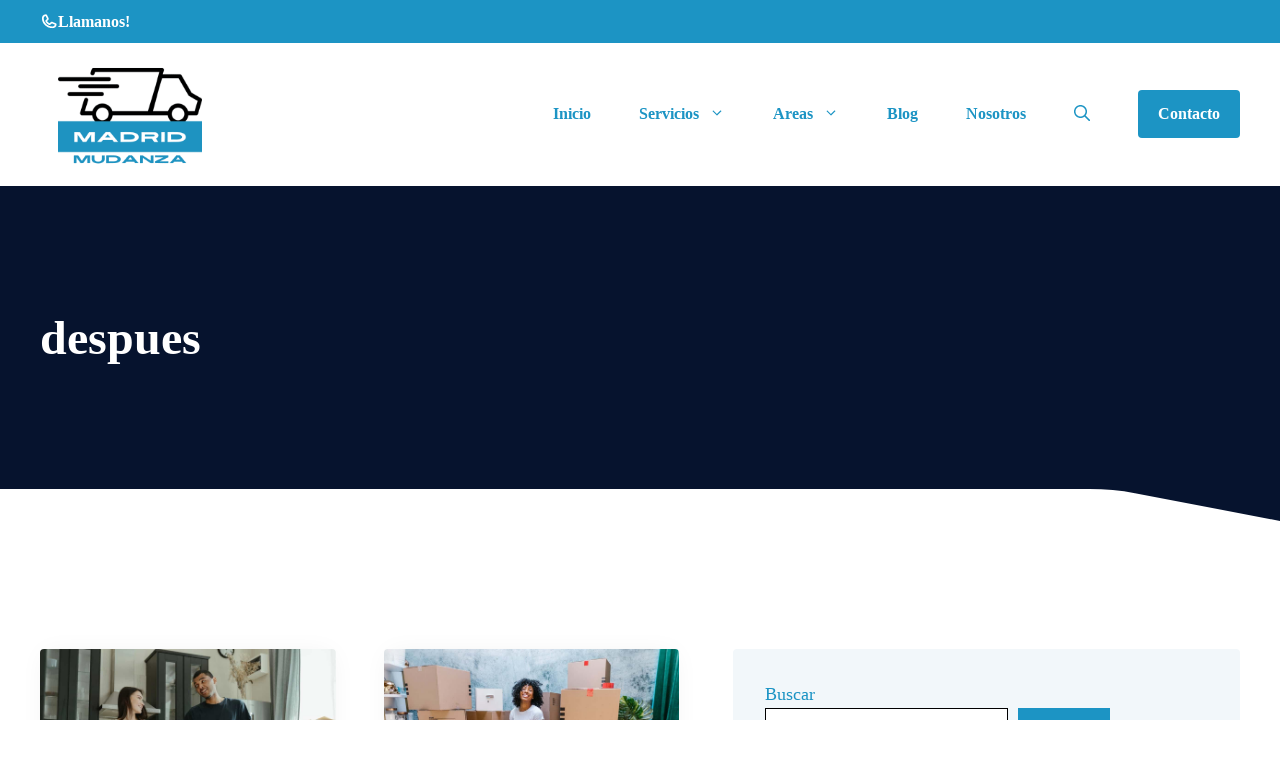

--- FILE ---
content_type: text/html; charset=UTF-8
request_url: https://madridmudanza.es/tag/despues/
body_size: 26333
content:
<!DOCTYPE html>
<html lang="es" prefix="og: https://ogp.me/ns#">
<head><meta charset="UTF-8"><script>if(navigator.userAgent.match(/MSIE|Internet Explorer/i)||navigator.userAgent.match(/Trident\/7\..*?rv:11/i)){var href=document.location.href;if(!href.match(/[?&]nowprocket/)){if(href.indexOf("?")==-1){if(href.indexOf("#")==-1){document.location.href=href+"?nowprocket=1"}else{document.location.href=href.replace("#","?nowprocket=1#")}}else{if(href.indexOf("#")==-1){document.location.href=href+"&nowprocket=1"}else{document.location.href=href.replace("#","&nowprocket=1#")}}}}</script><script>class RocketLazyLoadScripts{constructor(){this.v="1.2.3",this.triggerEvents=["keydown","mousedown","mousemove","touchmove","touchstart","touchend","wheel"],this.userEventHandler=this._triggerListener.bind(this),this.touchStartHandler=this._onTouchStart.bind(this),this.touchMoveHandler=this._onTouchMove.bind(this),this.touchEndHandler=this._onTouchEnd.bind(this),this.clickHandler=this._onClick.bind(this),this.interceptedClicks=[],window.addEventListener("pageshow",t=>{this.persisted=t.persisted}),window.addEventListener("DOMContentLoaded",()=>{this._preconnect3rdParties()}),this.delayedScripts={normal:[],async:[],defer:[]},this.trash=[],this.allJQueries=[]}_addUserInteractionListener(t){if(document.hidden){t._triggerListener();return}this.triggerEvents.forEach(e=>window.addEventListener(e,t.userEventHandler,{passive:!0})),window.addEventListener("touchstart",t.touchStartHandler,{passive:!0}),window.addEventListener("mousedown",t.touchStartHandler),document.addEventListener("visibilitychange",t.userEventHandler)}_removeUserInteractionListener(){this.triggerEvents.forEach(t=>window.removeEventListener(t,this.userEventHandler,{passive:!0})),document.removeEventListener("visibilitychange",this.userEventHandler)}_onTouchStart(t){"HTML"!==t.target.tagName&&(window.addEventListener("touchend",this.touchEndHandler),window.addEventListener("mouseup",this.touchEndHandler),window.addEventListener("touchmove",this.touchMoveHandler,{passive:!0}),window.addEventListener("mousemove",this.touchMoveHandler),t.target.addEventListener("click",this.clickHandler),this._renameDOMAttribute(t.target,"onclick","rocket-onclick"),this._pendingClickStarted())}_onTouchMove(t){window.removeEventListener("touchend",this.touchEndHandler),window.removeEventListener("mouseup",this.touchEndHandler),window.removeEventListener("touchmove",this.touchMoveHandler,{passive:!0}),window.removeEventListener("mousemove",this.touchMoveHandler),t.target.removeEventListener("click",this.clickHandler),this._renameDOMAttribute(t.target,"rocket-onclick","onclick"),this._pendingClickFinished()}_onTouchEnd(t){window.removeEventListener("touchend",this.touchEndHandler),window.removeEventListener("mouseup",this.touchEndHandler),window.removeEventListener("touchmove",this.touchMoveHandler,{passive:!0}),window.removeEventListener("mousemove",this.touchMoveHandler)}_onClick(t){t.target.removeEventListener("click",this.clickHandler),this._renameDOMAttribute(t.target,"rocket-onclick","onclick"),this.interceptedClicks.push(t),t.preventDefault(),t.stopPropagation(),t.stopImmediatePropagation(),this._pendingClickFinished()}_replayClicks(){window.removeEventListener("touchstart",this.touchStartHandler,{passive:!0}),window.removeEventListener("mousedown",this.touchStartHandler),this.interceptedClicks.forEach(t=>{t.target.dispatchEvent(new MouseEvent("click",{view:t.view,bubbles:!0,cancelable:!0}))})}_waitForPendingClicks(){return new Promise(t=>{this._isClickPending?this._pendingClickFinished=t:t()})}_pendingClickStarted(){this._isClickPending=!0}_pendingClickFinished(){this._isClickPending=!1}_renameDOMAttribute(t,e,r){t.hasAttribute&&t.hasAttribute(e)&&(event.target.setAttribute(r,event.target.getAttribute(e)),event.target.removeAttribute(e))}_triggerListener(){this._removeUserInteractionListener(this),"loading"===document.readyState?document.addEventListener("DOMContentLoaded",this._loadEverythingNow.bind(this)):this._loadEverythingNow()}_preconnect3rdParties(){let t=[];document.querySelectorAll("script[type=rocketlazyloadscript]").forEach(e=>{if(e.hasAttribute("src")){let r=new URL(e.src).origin;r!==location.origin&&t.push({src:r,crossOrigin:e.crossOrigin||"module"===e.getAttribute("data-rocket-type")})}}),t=[...new Map(t.map(t=>[JSON.stringify(t),t])).values()],this._batchInjectResourceHints(t,"preconnect")}async _loadEverythingNow(){this.lastBreath=Date.now(),this._delayEventListeners(this),this._delayJQueryReady(this),this._handleDocumentWrite(),this._registerAllDelayedScripts(),this._preloadAllScripts(),await this._loadScriptsFromList(this.delayedScripts.normal),await this._loadScriptsFromList(this.delayedScripts.defer),await this._loadScriptsFromList(this.delayedScripts.async);try{await this._triggerDOMContentLoaded(),await this._triggerWindowLoad()}catch(t){console.error(t)}window.dispatchEvent(new Event("rocket-allScriptsLoaded")),this._waitForPendingClicks().then(()=>{this._replayClicks()}),this._emptyTrash()}_registerAllDelayedScripts(){document.querySelectorAll("script[type=rocketlazyloadscript]").forEach(t=>{t.hasAttribute("data-rocket-src")?t.hasAttribute("async")&&!1!==t.async?this.delayedScripts.async.push(t):t.hasAttribute("defer")&&!1!==t.defer||"module"===t.getAttribute("data-rocket-type")?this.delayedScripts.defer.push(t):this.delayedScripts.normal.push(t):this.delayedScripts.normal.push(t)})}async _transformScript(t){return new Promise((await this._littleBreath(),navigator.userAgent.indexOf("Firefox/")>0||""===navigator.vendor)?e=>{let r=document.createElement("script");[...t.attributes].forEach(t=>{let e=t.nodeName;"type"!==e&&("data-rocket-type"===e&&(e="type"),"data-rocket-src"===e&&(e="src"),r.setAttribute(e,t.nodeValue))}),t.text&&(r.text=t.text),r.hasAttribute("src")?(r.addEventListener("load",e),r.addEventListener("error",e)):(r.text=t.text,e());try{t.parentNode.replaceChild(r,t)}catch(i){e()}}:async e=>{function r(){t.setAttribute("data-rocket-status","failed"),e()}try{let i=t.getAttribute("data-rocket-type"),n=t.getAttribute("data-rocket-src");t.text,i?(t.type=i,t.removeAttribute("data-rocket-type")):t.removeAttribute("type"),t.addEventListener("load",function r(){t.setAttribute("data-rocket-status","executed"),e()}),t.addEventListener("error",r),n?(t.removeAttribute("data-rocket-src"),t.src=n):t.src="data:text/javascript;base64,"+window.btoa(unescape(encodeURIComponent(t.text)))}catch(s){r()}})}async _loadScriptsFromList(t){let e=t.shift();return e&&e.isConnected?(await this._transformScript(e),this._loadScriptsFromList(t)):Promise.resolve()}_preloadAllScripts(){this._batchInjectResourceHints([...this.delayedScripts.normal,...this.delayedScripts.defer,...this.delayedScripts.async],"preload")}_batchInjectResourceHints(t,e){var r=document.createDocumentFragment();t.forEach(t=>{let i=t.getAttribute&&t.getAttribute("data-rocket-src")||t.src;if(i){let n=document.createElement("link");n.href=i,n.rel=e,"preconnect"!==e&&(n.as="script"),t.getAttribute&&"module"===t.getAttribute("data-rocket-type")&&(n.crossOrigin=!0),t.crossOrigin&&(n.crossOrigin=t.crossOrigin),t.integrity&&(n.integrity=t.integrity),r.appendChild(n),this.trash.push(n)}}),document.head.appendChild(r)}_delayEventListeners(t){let e={};function r(t,r){!function t(r){!e[r]&&(e[r]={originalFunctions:{add:r.addEventListener,remove:r.removeEventListener},eventsToRewrite:[]},r.addEventListener=function(){arguments[0]=i(arguments[0]),e[r].originalFunctions.add.apply(r,arguments)},r.removeEventListener=function(){arguments[0]=i(arguments[0]),e[r].originalFunctions.remove.apply(r,arguments)});function i(t){return e[r].eventsToRewrite.indexOf(t)>=0?"rocket-"+t:t}}(t),e[t].eventsToRewrite.push(r)}function i(t,e){let r=t[e];Object.defineProperty(t,e,{get:()=>r||function(){},set(i){t["rocket"+e]=r=i}})}r(document,"DOMContentLoaded"),r(window,"DOMContentLoaded"),r(window,"load"),r(window,"pageshow"),r(document,"readystatechange"),i(document,"onreadystatechange"),i(window,"onload"),i(window,"onpageshow")}_delayJQueryReady(t){let e;function r(r){if(r&&r.fn&&!t.allJQueries.includes(r)){r.fn.ready=r.fn.init.prototype.ready=function(e){return t.domReadyFired?e.bind(document)(r):document.addEventListener("rocket-DOMContentLoaded",()=>e.bind(document)(r)),r([])};let i=r.fn.on;r.fn.on=r.fn.init.prototype.on=function(){if(this[0]===window){function t(t){return t.split(" ").map(t=>"load"===t||0===t.indexOf("load.")?"rocket-jquery-load":t).join(" ")}"string"==typeof arguments[0]||arguments[0]instanceof String?arguments[0]=t(arguments[0]):"object"==typeof arguments[0]&&Object.keys(arguments[0]).forEach(e=>{let r=arguments[0][e];delete arguments[0][e],arguments[0][t(e)]=r})}return i.apply(this,arguments),this},t.allJQueries.push(r)}e=r}r(window.jQuery),Object.defineProperty(window,"jQuery",{get:()=>e,set(t){r(t)}})}async _triggerDOMContentLoaded(){this.domReadyFired=!0,await this._littleBreath(),document.dispatchEvent(new Event("rocket-DOMContentLoaded")),await this._littleBreath(),window.dispatchEvent(new Event("rocket-DOMContentLoaded")),await this._littleBreath(),document.dispatchEvent(new Event("rocket-readystatechange")),await this._littleBreath(),document.rocketonreadystatechange&&document.rocketonreadystatechange()}async _triggerWindowLoad(){await this._littleBreath(),window.dispatchEvent(new Event("rocket-load")),await this._littleBreath(),window.rocketonload&&window.rocketonload(),await this._littleBreath(),this.allJQueries.forEach(t=>t(window).trigger("rocket-jquery-load")),await this._littleBreath();let t=new Event("rocket-pageshow");t.persisted=this.persisted,window.dispatchEvent(t),await this._littleBreath(),window.rocketonpageshow&&window.rocketonpageshow({persisted:this.persisted})}_handleDocumentWrite(){let t=new Map;document.write=document.writeln=function(e){let r=document.currentScript;r||console.error("WPRocket unable to document.write this: "+e);let i=document.createRange(),n=r.parentElement,s=t.get(r);void 0===s&&(s=r.nextSibling,t.set(r,s));let a=document.createDocumentFragment();i.setStart(a,0),a.appendChild(i.createContextualFragment(e)),n.insertBefore(a,s)}}async _littleBreath(){Date.now()-this.lastBreath>45&&(await this._requestAnimFrame(),this.lastBreath=Date.now())}async _requestAnimFrame(){return document.hidden?new Promise(t=>setTimeout(t)):new Promise(t=>requestAnimationFrame(t))}_emptyTrash(){this.trash.forEach(t=>t.remove())}static run(){let t=new RocketLazyLoadScripts;t._addUserInteractionListener(t)}}RocketLazyLoadScripts.run();</script>
	
	<meta name="viewport" content="width=device-width, initial-scale=1">
<!-- Optimización en motores de búsqueda por Rank Math PRO -  https://rankmath.com/ -->
<title>despues archivos</title>
<meta name="robots" content="follow, noindex"/>
<meta property="og:locale" content="es_ES" />
<meta property="og:type" content="article" />
<meta property="og:title" content="despues archivos" />
<meta property="og:url" content="https://madridmudanza.es/tag/despues/" />
<meta property="og:site_name" content="Madrid Mudanza" />
<meta name="twitter:card" content="summary_large_image" />
<meta name="twitter:title" content="despues archivos" />
<meta name="twitter:label1" content="Entradas" />
<meta name="twitter:data1" content="3" />
<script type="application/ld+json" class="rank-math-schema-pro">{"@context":"https://schema.org","@graph":[{"@type":"Person","@id":"https://madridmudanza.es/#person","name":"Madrid Mudanza","image":{"@type":"ImageObject","@id":"https://madridmudanza.es/#logo","url":"https://madridmudanza.es/wp-content/uploads/2024/11/cropped-madrid-mudanza-logo-nuevo-1.png","contentUrl":"https://madridmudanza.es/wp-content/uploads/2024/11/cropped-madrid-mudanza-logo-nuevo-1.png","caption":"Madrid Mudanza","inLanguage":"es","width":"500","height":"286"}},{"@type":"WebSite","@id":"https://madridmudanza.es/#website","url":"https://madridmudanza.es","name":"Madrid Mudanza","publisher":{"@id":"https://madridmudanza.es/#person"},"inLanguage":"es"},{"@type":"BreadcrumbList","@id":"https://madridmudanza.es/tag/despues/#breadcrumb","itemListElement":[{"@type":"ListItem","position":"1","item":{"@id":"https://madridmudanza.es","name":"Inicio"}},{"@type":"ListItem","position":"2","item":{"@id":"https://madridmudanza.es/tag/despues/","name":"despues"}}]},{"@type":"CollectionPage","@id":"https://madridmudanza.es/tag/despues/#webpage","url":"https://madridmudanza.es/tag/despues/","name":"despues archivos","isPartOf":{"@id":"https://madridmudanza.es/#website"},"inLanguage":"es","breadcrumb":{"@id":"https://madridmudanza.es/tag/despues/#breadcrumb"}}]}</script>
<!-- /Plugin Rank Math WordPress SEO -->

<style id='wp-img-auto-sizes-contain-inline-css'>
img:is([sizes=auto i],[sizes^="auto," i]){contain-intrinsic-size:3000px 1500px}
/*# sourceURL=wp-img-auto-sizes-contain-inline-css */
</style>
<link data-minify="1" rel='stylesheet' id='argpd-cookies-eu-banner-css' href='https://madridmudanza.es/wp-content/cache/min/1/wp-content/plugins/adapta-rgpd/assets/css/cookies-banner-classic.css?ver=1759154372' media='all' />
<link data-minify="1" rel='stylesheet' id='generatepress-fonts-css' href='https://madridmudanza.es/wp-content/cache/min/1/wp-content/uploads/generatepress/fonts/fonts.css?ver=1759154372' media='all' />
<style id='wp-emoji-styles-inline-css'>

	img.wp-smiley, img.emoji {
		display: inline !important;
		border: none !important;
		box-shadow: none !important;
		height: 1em !important;
		width: 1em !important;
		margin: 0 0.07em !important;
		vertical-align: -0.1em !important;
		background: none !important;
		padding: 0 !important;
	}
/*# sourceURL=wp-emoji-styles-inline-css */
</style>
<link rel='stylesheet' id='wp-block-library-css' href='https://madridmudanza.es/wp-includes/css/dist/block-library/style.min.css?ver=6.9' media='all' />
<style id='wp-block-heading-inline-css'>
h1:where(.wp-block-heading).has-background,h2:where(.wp-block-heading).has-background,h3:where(.wp-block-heading).has-background,h4:where(.wp-block-heading).has-background,h5:where(.wp-block-heading).has-background,h6:where(.wp-block-heading).has-background{padding:1.25em 2.375em}h1.has-text-align-left[style*=writing-mode]:where([style*=vertical-lr]),h1.has-text-align-right[style*=writing-mode]:where([style*=vertical-rl]),h2.has-text-align-left[style*=writing-mode]:where([style*=vertical-lr]),h2.has-text-align-right[style*=writing-mode]:where([style*=vertical-rl]),h3.has-text-align-left[style*=writing-mode]:where([style*=vertical-lr]),h3.has-text-align-right[style*=writing-mode]:where([style*=vertical-rl]),h4.has-text-align-left[style*=writing-mode]:where([style*=vertical-lr]),h4.has-text-align-right[style*=writing-mode]:where([style*=vertical-rl]),h5.has-text-align-left[style*=writing-mode]:where([style*=vertical-lr]),h5.has-text-align-right[style*=writing-mode]:where([style*=vertical-rl]),h6.has-text-align-left[style*=writing-mode]:where([style*=vertical-lr]),h6.has-text-align-right[style*=writing-mode]:where([style*=vertical-rl]){rotate:180deg}
/*# sourceURL=https://madridmudanza.es/wp-includes/blocks/heading/style.min.css */
</style>
<style id='wp-block-search-inline-css'>
.wp-block-search__button{margin-left:10px;word-break:normal}.wp-block-search__button.has-icon{line-height:0}.wp-block-search__button svg{height:1.25em;min-height:24px;min-width:24px;width:1.25em;fill:currentColor;vertical-align:text-bottom}:where(.wp-block-search__button){border:1px solid #ccc;padding:6px 10px}.wp-block-search__inside-wrapper{display:flex;flex:auto;flex-wrap:nowrap;max-width:100%}.wp-block-search__label{width:100%}.wp-block-search.wp-block-search__button-only .wp-block-search__button{box-sizing:border-box;display:flex;flex-shrink:0;justify-content:center;margin-left:0;max-width:100%}.wp-block-search.wp-block-search__button-only .wp-block-search__inside-wrapper{min-width:0!important;transition-property:width}.wp-block-search.wp-block-search__button-only .wp-block-search__input{flex-basis:100%;transition-duration:.3s}.wp-block-search.wp-block-search__button-only.wp-block-search__searchfield-hidden,.wp-block-search.wp-block-search__button-only.wp-block-search__searchfield-hidden .wp-block-search__inside-wrapper{overflow:hidden}.wp-block-search.wp-block-search__button-only.wp-block-search__searchfield-hidden .wp-block-search__input{border-left-width:0!important;border-right-width:0!important;flex-basis:0;flex-grow:0;margin:0;min-width:0!important;padding-left:0!important;padding-right:0!important;width:0!important}:where(.wp-block-search__input){appearance:none;border:1px solid #949494;flex-grow:1;font-family:inherit;font-size:inherit;font-style:inherit;font-weight:inherit;letter-spacing:inherit;line-height:inherit;margin-left:0;margin-right:0;min-width:3rem;padding:8px;text-decoration:unset!important;text-transform:inherit}:where(.wp-block-search__button-inside .wp-block-search__inside-wrapper){background-color:#fff;border:1px solid #949494;box-sizing:border-box;padding:4px}:where(.wp-block-search__button-inside .wp-block-search__inside-wrapper) .wp-block-search__input{border:none;border-radius:0;padding:0 4px}:where(.wp-block-search__button-inside .wp-block-search__inside-wrapper) .wp-block-search__input:focus{outline:none}:where(.wp-block-search__button-inside .wp-block-search__inside-wrapper) :where(.wp-block-search__button){padding:4px 8px}.wp-block-search.aligncenter .wp-block-search__inside-wrapper{margin:auto}.wp-block[data-align=right] .wp-block-search.wp-block-search__button-only .wp-block-search__inside-wrapper{float:right}
/*# sourceURL=https://madridmudanza.es/wp-includes/blocks/search/style.min.css */
</style>
<style id='wp-block-tag-cloud-inline-css'>
.wp-block-tag-cloud{box-sizing:border-box}.wp-block-tag-cloud.aligncenter{justify-content:center;text-align:center}.wp-block-tag-cloud a{display:inline-block;margin-right:5px}.wp-block-tag-cloud span{display:inline-block;margin-left:5px;text-decoration:none}:root :where(.wp-block-tag-cloud.is-style-outline){display:flex;flex-wrap:wrap;gap:1ch}:root :where(.wp-block-tag-cloud.is-style-outline a){border:1px solid;font-size:unset!important;margin-right:0;padding:1ch 2ch;text-decoration:none!important}
/*# sourceURL=https://madridmudanza.es/wp-includes/blocks/tag-cloud/style.min.css */
</style>
<style id='wp-block-paragraph-inline-css'>
.is-small-text{font-size:.875em}.is-regular-text{font-size:1em}.is-large-text{font-size:2.25em}.is-larger-text{font-size:3em}.has-drop-cap:not(:focus):first-letter{float:left;font-size:8.4em;font-style:normal;font-weight:100;line-height:.68;margin:.05em .1em 0 0;text-transform:uppercase}body.rtl .has-drop-cap:not(:focus):first-letter{float:none;margin-left:.1em}p.has-drop-cap.has-background{overflow:hidden}:root :where(p.has-background){padding:1.25em 2.375em}:where(p.has-text-color:not(.has-link-color)) a{color:inherit}p.has-text-align-left[style*="writing-mode:vertical-lr"],p.has-text-align-right[style*="writing-mode:vertical-rl"]{rotate:180deg}
/*# sourceURL=https://madridmudanza.es/wp-includes/blocks/paragraph/style.min.css */
</style>
<style id='global-styles-inline-css'>
:root{--wp--preset--aspect-ratio--square: 1;--wp--preset--aspect-ratio--4-3: 4/3;--wp--preset--aspect-ratio--3-4: 3/4;--wp--preset--aspect-ratio--3-2: 3/2;--wp--preset--aspect-ratio--2-3: 2/3;--wp--preset--aspect-ratio--16-9: 16/9;--wp--preset--aspect-ratio--9-16: 9/16;--wp--preset--color--black: #000000;--wp--preset--color--cyan-bluish-gray: #abb8c3;--wp--preset--color--white: #ffffff;--wp--preset--color--pale-pink: #f78da7;--wp--preset--color--vivid-red: #cf2e2e;--wp--preset--color--luminous-vivid-orange: #ff6900;--wp--preset--color--luminous-vivid-amber: #fcb900;--wp--preset--color--light-green-cyan: #7bdcb5;--wp--preset--color--vivid-green-cyan: #00d084;--wp--preset--color--pale-cyan-blue: #8ed1fc;--wp--preset--color--vivid-cyan-blue: #0693e3;--wp--preset--color--vivid-purple: #9b51e0;--wp--preset--color--contrast: var(--contrast);--wp--preset--color--contrast-2: var(--contrast-2);--wp--preset--color--contrast-3: var(--contrast-3);--wp--preset--color--base: var(--base);--wp--preset--color--base-2: var(--base-2);--wp--preset--color--base-3: var(--base-3);--wp--preset--color--accent: var(--accent);--wp--preset--color--accent-2: var(--accent-2);--wp--preset--color--accent-3: var(--accent-3);--wp--preset--gradient--vivid-cyan-blue-to-vivid-purple: linear-gradient(135deg,rgb(6,147,227) 0%,rgb(155,81,224) 100%);--wp--preset--gradient--light-green-cyan-to-vivid-green-cyan: linear-gradient(135deg,rgb(122,220,180) 0%,rgb(0,208,130) 100%);--wp--preset--gradient--luminous-vivid-amber-to-luminous-vivid-orange: linear-gradient(135deg,rgb(252,185,0) 0%,rgb(255,105,0) 100%);--wp--preset--gradient--luminous-vivid-orange-to-vivid-red: linear-gradient(135deg,rgb(255,105,0) 0%,rgb(207,46,46) 100%);--wp--preset--gradient--very-light-gray-to-cyan-bluish-gray: linear-gradient(135deg,rgb(238,238,238) 0%,rgb(169,184,195) 100%);--wp--preset--gradient--cool-to-warm-spectrum: linear-gradient(135deg,rgb(74,234,220) 0%,rgb(151,120,209) 20%,rgb(207,42,186) 40%,rgb(238,44,130) 60%,rgb(251,105,98) 80%,rgb(254,248,76) 100%);--wp--preset--gradient--blush-light-purple: linear-gradient(135deg,rgb(255,206,236) 0%,rgb(152,150,240) 100%);--wp--preset--gradient--blush-bordeaux: linear-gradient(135deg,rgb(254,205,165) 0%,rgb(254,45,45) 50%,rgb(107,0,62) 100%);--wp--preset--gradient--luminous-dusk: linear-gradient(135deg,rgb(255,203,112) 0%,rgb(199,81,192) 50%,rgb(65,88,208) 100%);--wp--preset--gradient--pale-ocean: linear-gradient(135deg,rgb(255,245,203) 0%,rgb(182,227,212) 50%,rgb(51,167,181) 100%);--wp--preset--gradient--electric-grass: linear-gradient(135deg,rgb(202,248,128) 0%,rgb(113,206,126) 100%);--wp--preset--gradient--midnight: linear-gradient(135deg,rgb(2,3,129) 0%,rgb(40,116,252) 100%);--wp--preset--font-size--small: 13px;--wp--preset--font-size--medium: 20px;--wp--preset--font-size--large: 36px;--wp--preset--font-size--x-large: 42px;--wp--preset--spacing--20: 0.44rem;--wp--preset--spacing--30: 0.67rem;--wp--preset--spacing--40: 1rem;--wp--preset--spacing--50: 1.5rem;--wp--preset--spacing--60: 2.25rem;--wp--preset--spacing--70: 3.38rem;--wp--preset--spacing--80: 5.06rem;--wp--preset--shadow--natural: 6px 6px 9px rgba(0, 0, 0, 0.2);--wp--preset--shadow--deep: 12px 12px 50px rgba(0, 0, 0, 0.4);--wp--preset--shadow--sharp: 6px 6px 0px rgba(0, 0, 0, 0.2);--wp--preset--shadow--outlined: 6px 6px 0px -3px rgb(255, 255, 255), 6px 6px rgb(0, 0, 0);--wp--preset--shadow--crisp: 6px 6px 0px rgb(0, 0, 0);}:where(.is-layout-flex){gap: 0.5em;}:where(.is-layout-grid){gap: 0.5em;}body .is-layout-flex{display: flex;}.is-layout-flex{flex-wrap: wrap;align-items: center;}.is-layout-flex > :is(*, div){margin: 0;}body .is-layout-grid{display: grid;}.is-layout-grid > :is(*, div){margin: 0;}:where(.wp-block-columns.is-layout-flex){gap: 2em;}:where(.wp-block-columns.is-layout-grid){gap: 2em;}:where(.wp-block-post-template.is-layout-flex){gap: 1.25em;}:where(.wp-block-post-template.is-layout-grid){gap: 1.25em;}.has-black-color{color: var(--wp--preset--color--black) !important;}.has-cyan-bluish-gray-color{color: var(--wp--preset--color--cyan-bluish-gray) !important;}.has-white-color{color: var(--wp--preset--color--white) !important;}.has-pale-pink-color{color: var(--wp--preset--color--pale-pink) !important;}.has-vivid-red-color{color: var(--wp--preset--color--vivid-red) !important;}.has-luminous-vivid-orange-color{color: var(--wp--preset--color--luminous-vivid-orange) !important;}.has-luminous-vivid-amber-color{color: var(--wp--preset--color--luminous-vivid-amber) !important;}.has-light-green-cyan-color{color: var(--wp--preset--color--light-green-cyan) !important;}.has-vivid-green-cyan-color{color: var(--wp--preset--color--vivid-green-cyan) !important;}.has-pale-cyan-blue-color{color: var(--wp--preset--color--pale-cyan-blue) !important;}.has-vivid-cyan-blue-color{color: var(--wp--preset--color--vivid-cyan-blue) !important;}.has-vivid-purple-color{color: var(--wp--preset--color--vivid-purple) !important;}.has-black-background-color{background-color: var(--wp--preset--color--black) !important;}.has-cyan-bluish-gray-background-color{background-color: var(--wp--preset--color--cyan-bluish-gray) !important;}.has-white-background-color{background-color: var(--wp--preset--color--white) !important;}.has-pale-pink-background-color{background-color: var(--wp--preset--color--pale-pink) !important;}.has-vivid-red-background-color{background-color: var(--wp--preset--color--vivid-red) !important;}.has-luminous-vivid-orange-background-color{background-color: var(--wp--preset--color--luminous-vivid-orange) !important;}.has-luminous-vivid-amber-background-color{background-color: var(--wp--preset--color--luminous-vivid-amber) !important;}.has-light-green-cyan-background-color{background-color: var(--wp--preset--color--light-green-cyan) !important;}.has-vivid-green-cyan-background-color{background-color: var(--wp--preset--color--vivid-green-cyan) !important;}.has-pale-cyan-blue-background-color{background-color: var(--wp--preset--color--pale-cyan-blue) !important;}.has-vivid-cyan-blue-background-color{background-color: var(--wp--preset--color--vivid-cyan-blue) !important;}.has-vivid-purple-background-color{background-color: var(--wp--preset--color--vivid-purple) !important;}.has-black-border-color{border-color: var(--wp--preset--color--black) !important;}.has-cyan-bluish-gray-border-color{border-color: var(--wp--preset--color--cyan-bluish-gray) !important;}.has-white-border-color{border-color: var(--wp--preset--color--white) !important;}.has-pale-pink-border-color{border-color: var(--wp--preset--color--pale-pink) !important;}.has-vivid-red-border-color{border-color: var(--wp--preset--color--vivid-red) !important;}.has-luminous-vivid-orange-border-color{border-color: var(--wp--preset--color--luminous-vivid-orange) !important;}.has-luminous-vivid-amber-border-color{border-color: var(--wp--preset--color--luminous-vivid-amber) !important;}.has-light-green-cyan-border-color{border-color: var(--wp--preset--color--light-green-cyan) !important;}.has-vivid-green-cyan-border-color{border-color: var(--wp--preset--color--vivid-green-cyan) !important;}.has-pale-cyan-blue-border-color{border-color: var(--wp--preset--color--pale-cyan-blue) !important;}.has-vivid-cyan-blue-border-color{border-color: var(--wp--preset--color--vivid-cyan-blue) !important;}.has-vivid-purple-border-color{border-color: var(--wp--preset--color--vivid-purple) !important;}.has-vivid-cyan-blue-to-vivid-purple-gradient-background{background: var(--wp--preset--gradient--vivid-cyan-blue-to-vivid-purple) !important;}.has-light-green-cyan-to-vivid-green-cyan-gradient-background{background: var(--wp--preset--gradient--light-green-cyan-to-vivid-green-cyan) !important;}.has-luminous-vivid-amber-to-luminous-vivid-orange-gradient-background{background: var(--wp--preset--gradient--luminous-vivid-amber-to-luminous-vivid-orange) !important;}.has-luminous-vivid-orange-to-vivid-red-gradient-background{background: var(--wp--preset--gradient--luminous-vivid-orange-to-vivid-red) !important;}.has-very-light-gray-to-cyan-bluish-gray-gradient-background{background: var(--wp--preset--gradient--very-light-gray-to-cyan-bluish-gray) !important;}.has-cool-to-warm-spectrum-gradient-background{background: var(--wp--preset--gradient--cool-to-warm-spectrum) !important;}.has-blush-light-purple-gradient-background{background: var(--wp--preset--gradient--blush-light-purple) !important;}.has-blush-bordeaux-gradient-background{background: var(--wp--preset--gradient--blush-bordeaux) !important;}.has-luminous-dusk-gradient-background{background: var(--wp--preset--gradient--luminous-dusk) !important;}.has-pale-ocean-gradient-background{background: var(--wp--preset--gradient--pale-ocean) !important;}.has-electric-grass-gradient-background{background: var(--wp--preset--gradient--electric-grass) !important;}.has-midnight-gradient-background{background: var(--wp--preset--gradient--midnight) !important;}.has-small-font-size{font-size: var(--wp--preset--font-size--small) !important;}.has-medium-font-size{font-size: var(--wp--preset--font-size--medium) !important;}.has-large-font-size{font-size: var(--wp--preset--font-size--large) !important;}.has-x-large-font-size{font-size: var(--wp--preset--font-size--x-large) !important;}
/*# sourceURL=global-styles-inline-css */
</style>

<style id='classic-theme-styles-inline-css'>
/*! This file is auto-generated */
.wp-block-button__link{color:#fff;background-color:#32373c;border-radius:9999px;box-shadow:none;text-decoration:none;padding:calc(.667em + 2px) calc(1.333em + 2px);font-size:1.125em}.wp-block-file__button{background:#32373c;color:#fff;text-decoration:none}
/*# sourceURL=/wp-includes/css/classic-themes.min.css */
</style>
<link data-minify="1" rel='stylesheet' id='contact-form-7-css' href='https://madridmudanza.es/wp-content/cache/min/1/wp-content/plugins/contact-form-7/includes/css/styles.css?ver=1759154372' media='all' />
<link rel='stylesheet' id='generate-style-css' href='https://madridmudanza.es/wp-content/themes/generatepress/assets/css/main.min.css?ver=3.6.0' media='all' />
<style id='generate-style-inline-css'>
.is-right-sidebar{width:20%;}.is-left-sidebar{width:20%;}.site-content .content-area{width:100%;}@media (max-width: 1024px){.main-navigation .menu-toggle,.sidebar-nav-mobile:not(#sticky-placeholder){display:block;}.main-navigation ul,.gen-sidebar-nav,.main-navigation:not(.slideout-navigation):not(.toggled) .main-nav > ul,.has-inline-mobile-toggle #site-navigation .inside-navigation > *:not(.navigation-search):not(.main-nav){display:none;}.nav-align-right .inside-navigation,.nav-align-center .inside-navigation{justify-content:space-between;}.has-inline-mobile-toggle .mobile-menu-control-wrapper{display:flex;flex-wrap:wrap;}.has-inline-mobile-toggle .inside-header{flex-direction:row;text-align:left;flex-wrap:wrap;}.has-inline-mobile-toggle .header-widget,.has-inline-mobile-toggle #site-navigation{flex-basis:100%;}.nav-float-left .has-inline-mobile-toggle #site-navigation{order:10;}}
.dynamic-author-image-rounded{border-radius:100%;}.dynamic-featured-image, .dynamic-author-image{vertical-align:middle;}.one-container.blog .dynamic-content-template:not(:last-child), .one-container.archive .dynamic-content-template:not(:last-child){padding-bottom:0px;}.dynamic-entry-excerpt > p:last-child{margin-bottom:0px;}
/*# sourceURL=generate-style-inline-css */
</style>
<link rel='stylesheet' id='generatepress-dynamic-css' href='https://madridmudanza.es/wp-content/uploads/generatepress/style.min.css?ver=1759153570' media='all' />
<link data-minify="1" rel='stylesheet' id='generateblocks-global-css' href='https://madridmudanza.es/wp-content/cache/min/1/wp-content/uploads/generateblocks/style-global.css?ver=1759154372' media='all' />
<style id='generateblocks-inline-css'>
:root{--gb-container-width:1200px;}.gb-container .wp-block-image img{vertical-align:middle;}.gb-grid-wrapper .wp-block-image{margin-bottom:0;}.gb-highlight{background:none;}.gb-shape{line-height:0;}.gb-container-link{position:absolute;top:0;right:0;bottom:0;left:0;z-index:99;}.gb-text-cb400ea3{margin-left:24px;text-decoration:none}.gb-text-511a3e74{margin-bottom:1rem}.gb-text-511a3e74 a{color:var(--contrast-2)}.gb-text-511a3e74 a:hover{color:var(--contrast-3)}.gb-text-a54a1392{color:var(--contrast-3);font-size:.9375rem;font-weight:600;margin-bottom:1rem}.gb-text-d85dc891{margin-bottom:1.5rem}.gb-text-ef642870{background-color:var(--accent);color:var(--base-3);font-size:1rem;font-weight:500;transition:all 0.5s ease 0s;border-radius:2px;padding:.25rem .75rem}.gb-text-ef642870:is(:hover,:focus){background-color:var(--accent-2);color:var(--base-3)}.gb-text-44f6e79f{background-color:var(--accent);color:var(--base-3);font-size:1rem;font-weight:500;transition:all 0.5s ease 0s;border-radius:2px;padding:.25rem .75rem}.gb-text-44f6e79f:is(:hover,:focus){background-color:var(--accent-2);color:var(--base-3)}.gb-text-c4fc3e7f{color:var(--contrast-2);font-size:.9375rem;font-weight:600;letter-spacing:1px;margin-bottom:1rem;text-transform:uppercase}.gb-text-316cff39{color:var(--accent);font-size:.9375rem;margin-bottom:.5rem}.gb-text-316cff39:is(:hover,:focus){color:var(--accent-2)}.gb-text-9df4f017{color:var(--base-3);margin-bottom:0px;text-align:center}.gb-text-f1880938{color:var(--base-3)}.gb-text-9767a6c6{color:var(--base-3);margin-bottom:0px}.gb-text-94c4ef35{align-items:center;color:var(--base-3);column-gap:0.5em;display:inline-flex;font-size:1rem;font-weight:600;margin-bottom:0px}.gb-text-94c4ef35 .gb-shape svg{width:1.1em;height:1.1em;fill:currentColor}.gb-element-162fac59{max-width:var(--gb-container-width)}.gb-element-5e54ba54{align-items:flex-start;column-gap:3em;display:grid;grid-template-columns:3fr 1fr;row-gap:3em}@media (max-width:1024px){.gb-element-5e54ba54{grid-template-columns:1fr}}@media (max-width:767px){.gb-element-5e54ba54{display:block;grid-template-columns:1fr}}.gb-element-e69fd716{border-top-left-radius:.25rem;border-top-right-radius:.25rem}.gb-element-080af5f6{border-top-left-radius:0px;border-top-right-radius:0px;padding:2rem}.gb-element-e5fd5654{align-items:center;column-gap:1rem;display:flex;justify-content:center;margin-top:4rem;row-gap:1rem}.gb-element-386a57ea{background-color:var(--base-2);display:flex;flex-direction:column;position:sticky;row-gap:3rem;top:4rem;padding:2rem}@media (max-width:767px){.gb-element-386a57ea{padding:1.5rem}}.gb-element-0abd59bc{background-color:var(--contrast-2);color:var(--base-3);position:relative}.gb-element-d8377d4b{margin-left:auto;margin-right:auto;max-width:var(--gb-container-width)}.gb-element-fd7f39c7{align-items:center;column-gap:3rem;display:flex;justify-content:center;margin-bottom:5rem;min-width:max-content;text-align:center}@media (max-width:1024px){.gb-element-fd7f39c7{flex-direction:column;min-width:unset;row-gap:2rem;width:100%}}.gb-element-8e4d88dd{padding-bottom:5rem;padding-top:5rem;border-top:1px solid var(--contrast-3);border-bottom:1px solid var(--contrast-3)}.gb-element-125af5d3{column-gap:3em;display:grid;grid-template-columns:1fr 1fr .75fr 1.5fr;row-gap:3em}@media (max-width:1024px){.gb-element-125af5d3{grid-template-columns:repeat(2,minmax(0,1fr))}}@media (max-width:767px){.gb-element-125af5d3{grid-template-columns:1fr}}.gb-element-8d72f5f8{align-items:center;display:flex;justify-content:space-between;padding-top:5rem}@media (max-width:767px){.gb-element-8d72f5f8{align-items:flex-start;flex-direction:column-reverse}}.gb-element-d38e93e9{background-color:var(--contrast-2);padding-bottom:10rem;position:relative}@media (max-width:767px){.gb-element-d38e93e9{padding-bottom:7.5rem}}.gb-element-ff8c003b{background-color:var(--accent);padding:.5rem 2rem}.gb-element-ff8c003b a{color:var(--base-3)}.gb-element-ff8c003b a:hover{color:var(--accent-3)}@media (max-width:767px){.gb-element-ff8c003b{padding-left:1.5rem;padding-right:1.5rem}}.gb-element-3c7cce09{align-items:center;display:flex;justify-content:space-between;margin-left:auto;margin-right:auto;max-width:var(--gb-container-width)}@media (max-width:767px){.gb-element-3c7cce09{row-gap:1rem}}.gb-looper-f0393b22{column-gap:3rem;display:grid;grid-template-columns:repeat(2,minmax(0,1fr));max-width:var(--gb-container-width);row-gap:3rem}@media (max-width:767px){.gb-looper-f0393b22{display:flex;flex-direction:column;grid-template-columns:1fr}}.gb-looper-ebfa9985{display:flex;flex-direction:column}.gb-loop-item-55757439{flex-direction:column}.gb-media-97e1a150{border-bottom-left-radius:0px;border-bottom-right-radius:0px;height:auto;max-width:100%;object-fit:cover;width:auto}.gb-query-page-numbers-8fec889c{column-gap:.75rem;display:flex}.gb-query-page-numbers-8fec889c .page-numbers{color:var(--base-3);background-color:var(--accent);font-size:1rem;font-weight:500;transition:all 0.5s ease 0s;border-radius:2px;padding:.25rem .75rem}.gb-query-page-numbers-8fec889c .page-numbers.current{color:var(--base-3);background-color:var(--accent-2)}.gb-query-page-numbers-8fec889c .page-numbers:is(:hover,:focus){color:var(--base-3);background-color:var(--accent-2)}.gb-shape-f1e79459{color:#000000;left:0;overflow-x:hidden;overflow-y:hidden;pointer-events:none;position:absolute;right:0;top:0;transform:scale(1,-1)}.gb-shape-f1e79459 svg{fill:currentColor;width:100%;height:2rem;color:var(--base-3)}.gb-shape-f2d7d963{bottom:0;color:#000000;left:0;overflow-x:hidden;overflow-y:hidden;pointer-events:none;position:absolute;right:0}.gb-shape-f2d7d963 svg{fill:currentColor;width:100%;height:2rem;color:var(--base-3)}
/*# sourceURL=generateblocks-inline-css */
</style>
<link rel='stylesheet' id='generate-blog-images-css' href='https://madridmudanza.es/wp-content/plugins/gp-premium/blog/functions/css/featured-images.min.css?ver=2.5.5' media='all' />
<link rel='stylesheet' id='generate-offside-css' href='https://madridmudanza.es/wp-content/plugins/gp-premium/menu-plus/functions/css/offside.min.css?ver=2.5.5' media='all' />
<style id='generate-offside-inline-css'>
:root{--gp-slideout-width:265px;}.slideout-navigation.main-navigation{background-color:var(--base-2);}.slideout-navigation.main-navigation .main-nav ul li a{color:var(--accent);}.slideout-navigation.main-navigation ul ul{background-color:var(--base-2);}.slideout-navigation.main-navigation .main-nav ul ul li a{color:var(--accent);}.slideout-navigation.main-navigation .main-nav ul li:not([class*="current-menu-"]):hover > a, .slideout-navigation.main-navigation .main-nav ul li:not([class*="current-menu-"]):focus > a, .slideout-navigation.main-navigation .main-nav ul li.sfHover:not([class*="current-menu-"]) > a{color:var(--accent-2);background-color:var(--base-2);}.slideout-navigation.main-navigation .main-nav ul ul li:not([class*="current-menu-"]):hover > a, .slideout-navigation.main-navigation .main-nav ul ul li:not([class*="current-menu-"]):focus > a, .slideout-navigation.main-navigation .main-nav ul ul li.sfHover:not([class*="current-menu-"]) > a{color:var(--accent-2);background-color:var(--base-2);}.slideout-navigation.main-navigation .main-nav ul li[class*="current-menu-"] > a{color:var(--accent);background-color:var(--base-2);}.slideout-navigation.main-navigation .main-nav ul ul li[class*="current-menu-"] > a{color:var(--accent);background-color:var(--base-2);}.slideout-navigation, .slideout-navigation a{color:var(--accent);}.slideout-navigation button.slideout-exit{color:var(--accent);padding-left:24px;padding-right:24px;}.slide-opened nav.toggled .menu-toggle:before{display:none;}@media (max-width: 1024px){.menu-bar-item.slideout-toggle{display:none;}}
/*# sourceURL=generate-offside-inline-css */
</style>
<style id='rocket-lazyload-inline-css'>
.rll-youtube-player{position:relative;padding-bottom:56.23%;height:0;overflow:hidden;max-width:100%;}.rll-youtube-player:focus-within{outline: 2px solid currentColor;outline-offset: 5px;}.rll-youtube-player iframe{position:absolute;top:0;left:0;width:100%;height:100%;z-index:100;background:0 0}.rll-youtube-player img{bottom:0;display:block;left:0;margin:auto;max-width:100%;width:100%;position:absolute;right:0;top:0;border:none;height:auto;-webkit-transition:.4s all;-moz-transition:.4s all;transition:.4s all}.rll-youtube-player img:hover{-webkit-filter:brightness(75%)}.rll-youtube-player .play{height:100%;width:100%;left:0;top:0;position:absolute;background:url(https://madridmudanza.es/wp-content/plugins/wp-rocket/assets/img/youtube.png) no-repeat center;background-color: transparent !important;cursor:pointer;border:none;}.wp-embed-responsive .wp-has-aspect-ratio .rll-youtube-player{position:absolute;padding-bottom:0;width:100%;height:100%;top:0;bottom:0;left:0;right:0}
/*# sourceURL=rocket-lazyload-inline-css */
</style>
<script type="rocketlazyloadscript" data-rocket-src="https://madridmudanza.es/wp-includes/js/jquery/jquery.min.js?ver=3.7.1" id="jquery-core-js"></script>
<script type="rocketlazyloadscript" data-rocket-src="https://madridmudanza.es/wp-includes/js/jquery/jquery-migrate.min.js?ver=3.4.1" id="jquery-migrate-js"></script>
<script type="rocketlazyloadscript" data-minify="1" data-rocket-src="https://madridmudanza.es/wp-content/cache/min/1/wp-content/plugins/adapta-rgpd/assets/js/cookies-eu-banner.js?ver=1759154372" id="argpd-cookies-eu-banner-js"></script>
<link rel="https://api.w.org/" href="https://madridmudanza.es/wp-json/" /><link rel="alternate" title="JSON" type="application/json" href="https://madridmudanza.es/wp-json/wp/v2/tags/84" /><link rel="EditURI" type="application/rsd+xml" title="RSD" href="https://madridmudanza.es/xmlrpc.php?rsd" />
<meta name="generator" content="WordPress 6.9" />
<!-- Google tag (gtag.js) -->
<script type="rocketlazyloadscript" async data-rocket-src="https://www.googletagmanager.com/gtag/js?id=G-D046XKJ50F"></script>
<script type="rocketlazyloadscript">
  window.dataLayer = window.dataLayer || [];
  function gtag(){dataLayer.push(arguments);}
  gtag('js', new Date());

  gtag('config', 'G-D046XKJ50F');
</script><link rel="icon" href="https://madridmudanza.es/wp-content/uploads/2024/11/cropped-madrid-mudanza-logo-nuevo-32x32.png" sizes="32x32" />
<link rel="icon" href="https://madridmudanza.es/wp-content/uploads/2024/11/cropped-madrid-mudanza-logo-nuevo-192x192.png" sizes="192x192" />
<link rel="apple-touch-icon" href="https://madridmudanza.es/wp-content/uploads/2024/11/cropped-madrid-mudanza-logo-nuevo-180x180.png" />
<meta name="msapplication-TileImage" content="https://madridmudanza.es/wp-content/uploads/2024/11/cropped-madrid-mudanza-logo-nuevo-270x270.png" />
		<style id="wp-custom-css">
			/* GeneratePress Site CSS */  
footer a {
    color: #ffffff; /* Default color */
    text-decoration: none;
}

footer a:hover {
    color: #1c94c4; /* Hover color */
}

/* End GeneratePress Site CSS */		</style>
		<noscript><style id="rocket-lazyload-nojs-css">.rll-youtube-player, [data-lazy-src]{display:none !important;}</style></noscript></head>

<body class="archive tag tag-despues tag-84 wp-custom-logo wp-embed-responsive wp-theme-generatepress post-image-below-header post-image-aligned-center slideout-enabled slideout-mobile sticky-menu-fade no-sidebar nav-float-right one-container header-aligned-left dropdown-hover full-width-content" itemtype="https://schema.org/Blog" itemscope>
	<a class="screen-reader-text skip-link" href="#content" title="Saltar al contenido">Saltar al contenido</a>
<div class="gb-element-ff8c003b">
<div class="gbp-section__inner gb-element-3c7cce09">
<p class="gb-text-94c4ef35"><span class="gb-shape"><svg xmlns="http://www.w3.org/2000/svg" width="32" height="32" fill="#000000" viewBox="0 0 256 256"><path d="M224,154.8l-47.09-21.11-.18-.08a19.94,19.94,0,0,0-19,1.75,13.08,13.08,0,0,0-1.12.84l-22.31,19c-13-7.05-26.43-20.37-33.49-33.21l19.06-22.66a11.76,11.76,0,0,0,.85-1.15,20,20,0,0,0,1.66-18.83,1.42,1.42,0,0,1-.08-.18L101.2,32A20.06,20.06,0,0,0,80.42,20.15,60.27,60.27,0,0,0,28,80c0,81.61,66.39,148,148,148a60.27,60.27,0,0,0,59.85-52.42A20.06,20.06,0,0,0,224,154.8ZM176,204A124.15,124.15,0,0,1,52,80,36.29,36.29,0,0,1,80.48,44.46l18.82,42L80.14,109.28a12,12,0,0,0-.86,1.16A20,20,0,0,0,78,130.08c9.42,19.28,28.83,38.56,48.31,48A20,20,0,0,0,146,176.63a11.63,11.63,0,0,0,1.11-.85l22.43-19.07,42,18.81A36.29,36.29,0,0,1,176,204Z"></path></svg></span><span class="gb-text">Llamanos!</span></p>
</div>
</div>
		<header class="site-header has-inline-mobile-toggle" id="masthead" aria-label="Sitio"  itemtype="https://schema.org/WPHeader" itemscope>
			<div class="inside-header grid-container">
				<div class="site-logo">
					<a href="https://madridmudanza.es/" rel="home">
						<img  class="header-image is-logo-image" alt="Madrid Mudanza" src="data:image/svg+xml,%3Csvg%20xmlns='http://www.w3.org/2000/svg'%20viewBox='0%200%20500%20286'%3E%3C/svg%3E" data-lazy-srcset="https://madridmudanza.es/wp-content/uploads/2024/11/cropped-madrid-mudanza-logo-nuevo-1.png 1x, https://madridmudanza.es/wp-content/uploads/2024/11/cropped-madrid-mudanza-logo-nuevo-1.png 2x" width="500" height="286" data-lazy-src="https://madridmudanza.es/wp-content/uploads/2024/11/cropped-madrid-mudanza-logo-nuevo-1.png" /><noscript><img  class="header-image is-logo-image" alt="Madrid Mudanza" src="https://madridmudanza.es/wp-content/uploads/2024/11/cropped-madrid-mudanza-logo-nuevo-1.png" srcset="https://madridmudanza.es/wp-content/uploads/2024/11/cropped-madrid-mudanza-logo-nuevo-1.png 1x, https://madridmudanza.es/wp-content/uploads/2024/11/cropped-madrid-mudanza-logo-nuevo-1.png 2x" width="500" height="286" /></noscript>
					</a>
				</div>	<nav class="main-navigation mobile-menu-control-wrapper" id="mobile-menu-control-wrapper" aria-label="Cambiar a móvil">
		<div class="menu-bar-items">	<span class="menu-bar-item">
		<a href="#" role="button" aria-label="Abrir búsqueda" aria-haspopup="dialog" aria-controls="gp-search" data-gpmodal-trigger="gp-search"><span class="gp-icon icon-search"><svg viewBox="0 0 512 512" aria-hidden="true" xmlns="http://www.w3.org/2000/svg" width="1em" height="1em"><path fill-rule="evenodd" clip-rule="evenodd" d="M208 48c-88.366 0-160 71.634-160 160s71.634 160 160 160 160-71.634 160-160S296.366 48 208 48zM0 208C0 93.125 93.125 0 208 0s208 93.125 208 208c0 48.741-16.765 93.566-44.843 129.024l133.826 134.018c9.366 9.379 9.355 24.575-.025 33.941-9.379 9.366-24.575 9.355-33.941-.025L337.238 370.987C301.747 399.167 256.839 416 208 416 93.125 416 0 322.875 0 208z" /></svg><svg viewBox="0 0 512 512" aria-hidden="true" xmlns="http://www.w3.org/2000/svg" width="1em" height="1em"><path d="M71.029 71.029c9.373-9.372 24.569-9.372 33.942 0L256 222.059l151.029-151.03c9.373-9.372 24.569-9.372 33.942 0 9.372 9.373 9.372 24.569 0 33.942L289.941 256l151.03 151.029c9.372 9.373 9.372 24.569 0 33.942-9.373 9.372-24.569 9.372-33.942 0L256 289.941l-151.029 151.03c-9.373 9.372-24.569 9.372-33.942 0-9.372-9.373-9.372-24.569 0-33.942L222.059 256 71.029 104.971c-9.372-9.373-9.372-24.569 0-33.942z" /></svg></span></a>
	</span>
	</div>		<button data-nav="site-navigation" class="menu-toggle" aria-controls="generate-slideout-menu" aria-expanded="false">
			<span class="gp-icon icon-menu-bars"><svg viewBox="0 0 512 512" aria-hidden="true" xmlns="http://www.w3.org/2000/svg" width="1em" height="1em"><path d="M0 96c0-13.255 10.745-24 24-24h464c13.255 0 24 10.745 24 24s-10.745 24-24 24H24c-13.255 0-24-10.745-24-24zm0 160c0-13.255 10.745-24 24-24h464c13.255 0 24 10.745 24 24s-10.745 24-24 24H24c-13.255 0-24-10.745-24-24zm0 160c0-13.255 10.745-24 24-24h464c13.255 0 24 10.745 24 24s-10.745 24-24 24H24c-13.255 0-24-10.745-24-24z" /></svg><svg viewBox="0 0 512 512" aria-hidden="true" xmlns="http://www.w3.org/2000/svg" width="1em" height="1em"><path d="M71.029 71.029c9.373-9.372 24.569-9.372 33.942 0L256 222.059l151.029-151.03c9.373-9.372 24.569-9.372 33.942 0 9.372 9.373 9.372 24.569 0 33.942L289.941 256l151.03 151.029c9.372 9.373 9.372 24.569 0 33.942-9.373 9.372-24.569 9.372-33.942 0L256 289.941l-151.029 151.03c-9.373 9.372-24.569 9.372-33.942 0-9.372-9.373-9.372-24.569 0-33.942L222.059 256 71.029 104.971c-9.372-9.373-9.372-24.569 0-33.942z" /></svg></span><span class="screen-reader-text">Menú</span>		</button>
	</nav>
			<nav class="main-navigation has-menu-bar-items sub-menu-right" id="site-navigation" aria-label="Principal"  itemtype="https://schema.org/SiteNavigationElement" itemscope>
			<div class="inside-navigation grid-container">
								<button class="menu-toggle" aria-controls="generate-slideout-menu" aria-expanded="false">
					<span class="gp-icon icon-menu-bars"><svg viewBox="0 0 512 512" aria-hidden="true" xmlns="http://www.w3.org/2000/svg" width="1em" height="1em"><path d="M0 96c0-13.255 10.745-24 24-24h464c13.255 0 24 10.745 24 24s-10.745 24-24 24H24c-13.255 0-24-10.745-24-24zm0 160c0-13.255 10.745-24 24-24h464c13.255 0 24 10.745 24 24s-10.745 24-24 24H24c-13.255 0-24-10.745-24-24zm0 160c0-13.255 10.745-24 24-24h464c13.255 0 24 10.745 24 24s-10.745 24-24 24H24c-13.255 0-24-10.745-24-24z" /></svg><svg viewBox="0 0 512 512" aria-hidden="true" xmlns="http://www.w3.org/2000/svg" width="1em" height="1em"><path d="M71.029 71.029c9.373-9.372 24.569-9.372 33.942 0L256 222.059l151.029-151.03c9.373-9.372 24.569-9.372 33.942 0 9.372 9.373 9.372 24.569 0 33.942L289.941 256l151.03 151.029c9.372 9.373 9.372 24.569 0 33.942-9.373 9.372-24.569 9.372-33.942 0L256 289.941l-151.029 151.03c-9.373 9.372-24.569 9.372-33.942 0-9.372-9.373-9.372-24.569 0-33.942L222.059 256 71.029 104.971c-9.372-9.373-9.372-24.569 0-33.942z" /></svg></span><span class="screen-reader-text">Menú</span>				</button>
				<div id="primary-menu" class="main-nav"><ul id="menu-main-menu" class=" menu sf-menu"><li id="menu-item-51542" class="menu-item menu-item-type-custom menu-item-object-custom menu-item-home menu-item-51542"><a href="https://madridmudanza.es/">Inicio</a></li>
<li id="menu-item-45" class="menu-item menu-item-type-custom menu-item-object-custom menu-item-has-children menu-item-45"><a>Servicios<span role="presentation" class="dropdown-menu-toggle"><span class="gp-icon icon-arrow"><svg viewBox="0 0 330 512" aria-hidden="true" xmlns="http://www.w3.org/2000/svg" width="1em" height="1em"><path d="M305.913 197.085c0 2.266-1.133 4.815-2.833 6.514L171.087 335.593c-1.7 1.7-4.249 2.832-6.515 2.832s-4.815-1.133-6.515-2.832L26.064 203.599c-1.7-1.7-2.832-4.248-2.832-6.514s1.132-4.816 2.832-6.515l14.162-14.163c1.7-1.699 3.966-2.832 6.515-2.832 2.266 0 4.815 1.133 6.515 2.832l111.316 111.317 111.316-111.317c1.7-1.699 4.249-2.832 6.515-2.832s4.815 1.133 6.515 2.832l14.162 14.163c1.7 1.7 2.833 4.249 2.833 6.515z" /></svg></span></span></a>
<ul class="sub-menu">
	<li id="menu-item-153" class="menu-item menu-item-type-post_type menu-item-object-page menu-item-153"><a href="https://madridmudanza.es/guardamuebles-madrid/">Guardamuebles</a></li>
	<li id="menu-item-154" class="menu-item menu-item-type-post_type menu-item-object-page menu-item-154"><a href="https://madridmudanza.es/mudanzas-oficinas-madrid/">Mudanzas de oficinas</a></li>
	<li id="menu-item-185" class="menu-item menu-item-type-post_type menu-item-object-page menu-item-185"><a href="https://madridmudanza.es/mudanzas-hogar-particulares-madrid/">Mudanzas hogar</a></li>
	<li id="menu-item-51543" class="menu-item menu-item-type-custom menu-item-object-custom menu-item-51543"><a href="https://madridmudanza.es/mudanzas-internacionales/">Mudanzas Internacionales</a></li>
	<li id="menu-item-404" class="menu-item menu-item-type-post_type menu-item-object-page menu-item-404"><a href="https://madridmudanza.es/portes-compartidos/">Portes compartidos</a></li>
</ul>
</li>
<li id="menu-item-455" class="menu-item menu-item-type-custom menu-item-object-custom menu-item-has-children menu-item-455"><a>Areas<span role="presentation" class="dropdown-menu-toggle"><span class="gp-icon icon-arrow"><svg viewBox="0 0 330 512" aria-hidden="true" xmlns="http://www.w3.org/2000/svg" width="1em" height="1em"><path d="M305.913 197.085c0 2.266-1.133 4.815-2.833 6.514L171.087 335.593c-1.7 1.7-4.249 2.832-6.515 2.832s-4.815-1.133-6.515-2.832L26.064 203.599c-1.7-1.7-2.832-4.248-2.832-6.514s1.132-4.816 2.832-6.515l14.162-14.163c1.7-1.699 3.966-2.832 6.515-2.832 2.266 0 4.815 1.133 6.515 2.832l111.316 111.317 111.316-111.317c1.7-1.699 4.249-2.832 6.515-2.832s4.815 1.133 6.515 2.832l14.162 14.163c1.7 1.7 2.833 4.249 2.833 6.515z" /></svg></span></span></a>
<ul class="sub-menu">
	<li id="menu-item-51544" class="menu-item menu-item-type-custom menu-item-object-custom menu-item-51544"><a href="https://madridmudanza.es/mudanzas-alcala-de-henares/">Alcalá de Henares</a></li>
	<li id="menu-item-51545" class="menu-item menu-item-type-custom menu-item-object-custom menu-item-51545"><a href="https://madridmudanza.es/mudanzas-alcobendas/">Alcobendas</a></li>
	<li id="menu-item-51546" class="menu-item menu-item-type-custom menu-item-object-custom menu-item-51546"><a href="https://madridmudanza.es/mudanzas-alcorcon/">Alcorcón</a></li>
	<li id="menu-item-51547" class="menu-item menu-item-type-custom menu-item-object-custom menu-item-51547"><a href="https://madridmudanza.es/mudanzas-arganda-del-rey/">Arganda del Rey</a></li>
	<li id="menu-item-51548" class="menu-item menu-item-type-custom menu-item-object-custom menu-item-51548"><a href="https://madridmudanza.es/mudanzas-las-rozas/">Las Rozas</a></li>
	<li id="menu-item-51549" class="menu-item menu-item-type-custom menu-item-object-custom menu-item-51549"><a href="https://madridmudanza.es/mudanzas-majadahonda/">Majadahonda</a></li>
	<li id="menu-item-51550" class="menu-item menu-item-type-custom menu-item-object-custom menu-item-51550"><a href="https://madridmudanza.es/mudanzas-mostoles/">Móstoles</a></li>
	<li id="menu-item-51551" class="menu-item menu-item-type-custom menu-item-object-custom menu-item-51551"><a href="https://madridmudanza.es/mudanzas-paracuellos-de-jarama/">Paracuellos de Jarama</a></li>
	<li id="menu-item-51552" class="menu-item menu-item-type-custom menu-item-object-custom menu-item-51552"><a href="https://madridmudanza.es/mudanzas-pozuelo-de-alarcon/">Pozuelo de Alarcón</a></li>
	<li id="menu-item-51553" class="menu-item menu-item-type-custom menu-item-object-custom menu-item-51553"><a href="https://madridmudanza.es/mudanzas-rivas-vaciamadrid/">Rivas Vaciamadrid</a></li>
	<li id="menu-item-51554" class="menu-item menu-item-type-custom menu-item-object-custom menu-item-51554"><a href="https://madridmudanza.es/mudanzas-san-sebastian-de-los-reyes/">San Sebastián de los Reyes</a></li>
	<li id="menu-item-51555" class="menu-item menu-item-type-custom menu-item-object-custom menu-item-51555"><a href="https://madridmudanza.es/mudanzas-torrejon-de-ardoz/">Torrejón de Ardoz</a></li>
	<li id="menu-item-51556" class="menu-item menu-item-type-custom menu-item-object-custom menu-item-51556"><a href="https://madridmudanza.es/mudanzas-valdemoro/">Valdemoro</a></li>
</ul>
</li>
<li id="menu-item-267" class="menu-item menu-item-type-post_type menu-item-object-page current_page_parent menu-item-267"><a href="https://madridmudanza.es/blog/">Blog</a></li>
<li id="menu-item-299" class="menu-item menu-item-type-post_type menu-item-object-page menu-item-299"><a href="https://madridmudanza.es/sobre-nosotros/">Nosotros</a></li>
</ul></div><div class="menu-bar-items">	<span class="menu-bar-item">
		<a href="#" role="button" aria-label="Abrir búsqueda" aria-haspopup="dialog" aria-controls="gp-search" data-gpmodal-trigger="gp-search"><span class="gp-icon icon-search"><svg viewBox="0 0 512 512" aria-hidden="true" xmlns="http://www.w3.org/2000/svg" width="1em" height="1em"><path fill-rule="evenodd" clip-rule="evenodd" d="M208 48c-88.366 0-160 71.634-160 160s71.634 160 160 160 160-71.634 160-160S296.366 48 208 48zM0 208C0 93.125 93.125 0 208 0s208 93.125 208 208c0 48.741-16.765 93.566-44.843 129.024l133.826 134.018c9.366 9.379 9.355 24.575-.025 33.941-9.379 9.366-24.575 9.355-33.941-.025L337.238 370.987C301.747 399.167 256.839 416 208 416 93.125 416 0 322.875 0 208z" /></svg><svg viewBox="0 0 512 512" aria-hidden="true" xmlns="http://www.w3.org/2000/svg" width="1em" height="1em"><path d="M71.029 71.029c9.373-9.372 24.569-9.372 33.942 0L256 222.059l151.029-151.03c9.373-9.372 24.569-9.372 33.942 0 9.372 9.373 9.372 24.569 0 33.942L289.941 256l151.03 151.029c9.372 9.373 9.372 24.569 0 33.942-9.373 9.372-24.569 9.372-33.942 0L256 289.941l-151.029 151.03c-9.373 9.372-24.569 9.372-33.942 0-9.372-9.373-9.372-24.569 0-33.942L222.059 256 71.029 104.971c-9.372-9.373-9.372-24.569 0-33.942z" /></svg></span></a>
	</span>
	</div>
<a class="gb-text gbp-button--primary gb-text-cb400ea3" href="https://madridmudanza.es/contacto/">Contacto</a>
			</div>
		</nav>
					</div>
		</header>
		
<div class="gbp-section gb-element-d38e93e9">
<span class="gb-shape gb-shape-f2d7d963 gb-shape--divider"><svg preserveAspectRatio="none" id="Layer_1" xmlns="http://www.w3.org/2000/svg" viewBox="0 0 400 26">
  <path d="M340.4,0H0v26h400l-45.31-22.63c-4.44-2.22-9.34-3.37-14.3-3.37Z"></path>
</svg></span>



<div class="gbp-section__inner">
<h1 class="gb-text gb-text-9767a6c6">despues</h1>
</div>
</div>

	<div class="site grid-container container hfeed" id="page">
				<div class="site-content" id="content">
			
	<div class="content-area" id="primary">
		<main class="site-main" id="main">
			
<div class="gbp-section">
<div class="gbp-section__inner gb-element-162fac59">
<div class="gb-element-5e54ba54">
<div>
<div><div class="gb-looper-f0393b22">
<div class="gb-loop-item post-946 post type-post status-publish format-standard has-post-thumbnail hentry category-blog tag-cocina tag-como tag-despues tag-mudanza tag-ordenar is-loop-template-item">
<div class="gbp--box-shadow gb-element-e69fd716">
<img decoding="async" width="1280" height="853" alt="ordenar la cocina después de una mudanza" data-media-id="948" class="gbp--border-radius gb-media-97e1a150" src="data:image/svg+xml,%3Csvg%20xmlns='http://www.w3.org/2000/svg'%20viewBox='0%200%201280%20853'%3E%3C/svg%3E" data-lazy-srcset="https://madridmudanza.es/wp-content/uploads/2023/11/ordenar-la-cocina-despues-de-una-mudanza.jpg 1280w, https://madridmudanza.es/wp-content/uploads/2023/11/ordenar-la-cocina-despues-de-una-mudanza-300x200.jpg 300w, https://madridmudanza.es/wp-content/uploads/2023/11/ordenar-la-cocina-despues-de-una-mudanza-1024x682.jpg 1024w, https://madridmudanza.es/wp-content/uploads/2023/11/ordenar-la-cocina-despues-de-una-mudanza-768x512.jpg 768w, https://madridmudanza.es/wp-content/uploads/2023/11/ordenar-la-cocina-despues-de-una-mudanza-900x600.jpg 900w" data-lazy-sizes="(max-width: 1280px) 100vw, 1280px" data-lazy-src="https://madridmudanza.es/wp-content/uploads/2023/11/ordenar-la-cocina-despues-de-una-mudanza.jpg" /><noscript><img decoding="async" width="1280" height="853" alt="ordenar la cocina después de una mudanza" data-media-id="948" class="gbp--border-radius gb-media-97e1a150" src="https://madridmudanza.es/wp-content/uploads/2023/11/ordenar-la-cocina-despues-de-una-mudanza.jpg" srcset="https://madridmudanza.es/wp-content/uploads/2023/11/ordenar-la-cocina-despues-de-una-mudanza.jpg 1280w, https://madridmudanza.es/wp-content/uploads/2023/11/ordenar-la-cocina-despues-de-una-mudanza-300x200.jpg 300w, https://madridmudanza.es/wp-content/uploads/2023/11/ordenar-la-cocina-despues-de-una-mudanza-1024x682.jpg 1024w, https://madridmudanza.es/wp-content/uploads/2023/11/ordenar-la-cocina-despues-de-una-mudanza-768x512.jpg 768w, https://madridmudanza.es/wp-content/uploads/2023/11/ordenar-la-cocina-despues-de-una-mudanza-900x600.jpg 900w" sizes="(max-width: 1280px) 100vw, 1280px" /></noscript>



<div class="gbp--border-radius gb-element-080af5f6">
<h2 class="gb-text gb-text-511a3e74"><a href="https://madridmudanza.es/como-ordenar-la-cocina-despues-de-una-mudanza/">Cómo ordenar la cocina después de una mudanza</a></h2>



<p class="gb-text gb-text-a54a1392">noviembre 12, 2023</p>



<p class="gb-text gb-text-d85dc891">Una mudanza a un nuevo hogar implica una serie de desafíos, y uno de los más importantes es la organización de la cocina.…</p>



<a class="gb-text gbp-button--primary" href="https://madridmudanza.es/como-ordenar-la-cocina-despues-de-una-mudanza/">mas...</a>
</div>
</div>
</div>

<div class="gb-loop-item post-898 post type-post status-publish format-standard has-post-thumbnail hentry category-blog tag-casa tag-comienzo tag-como tag-consejos tag-despues tag-mudanza tag-nuevo tag-organizar tag-practicos is-loop-template-item">
<div class="gbp--box-shadow gb-element-e69fd716">
<img decoding="async" width="1280" height="853" alt="organizar una casa después de una mudanza" data-media-id="900" class="gbp--border-radius gb-media-97e1a150" src="data:image/svg+xml,%3Csvg%20xmlns='http://www.w3.org/2000/svg'%20viewBox='0%200%201280%20853'%3E%3C/svg%3E" data-lazy-srcset="https://madridmudanza.es/wp-content/uploads/2023/11/organizar-una-casa-despues-de-una-mudanza.jpg 1280w, https://madridmudanza.es/wp-content/uploads/2023/11/organizar-una-casa-despues-de-una-mudanza-300x200.jpg 300w, https://madridmudanza.es/wp-content/uploads/2023/11/organizar-una-casa-despues-de-una-mudanza-1024x682.jpg 1024w, https://madridmudanza.es/wp-content/uploads/2023/11/organizar-una-casa-despues-de-una-mudanza-768x512.jpg 768w, https://madridmudanza.es/wp-content/uploads/2023/11/organizar-una-casa-despues-de-una-mudanza-900x600.jpg 900w" data-lazy-sizes="(max-width: 1280px) 100vw, 1280px" data-lazy-src="https://madridmudanza.es/wp-content/uploads/2023/11/organizar-una-casa-despues-de-una-mudanza.jpg" /><noscript><img decoding="async" width="1280" height="853" alt="organizar una casa después de una mudanza" data-media-id="900" class="gbp--border-radius gb-media-97e1a150" src="https://madridmudanza.es/wp-content/uploads/2023/11/organizar-una-casa-despues-de-una-mudanza.jpg" srcset="https://madridmudanza.es/wp-content/uploads/2023/11/organizar-una-casa-despues-de-una-mudanza.jpg 1280w, https://madridmudanza.es/wp-content/uploads/2023/11/organizar-una-casa-despues-de-una-mudanza-300x200.jpg 300w, https://madridmudanza.es/wp-content/uploads/2023/11/organizar-una-casa-despues-de-una-mudanza-1024x682.jpg 1024w, https://madridmudanza.es/wp-content/uploads/2023/11/organizar-una-casa-despues-de-una-mudanza-768x512.jpg 768w, https://madridmudanza.es/wp-content/uploads/2023/11/organizar-una-casa-despues-de-una-mudanza-900x600.jpg 900w" sizes="(max-width: 1280px) 100vw, 1280px" /></noscript>



<div class="gbp--border-radius gb-element-080af5f6">
<h2 class="gb-text gb-text-511a3e74"><a href="https://madridmudanza.es/como-organizar-una-casa-despues-de-una-mudanza-consejos-practicos-para-un-nuevo-comienzo/">Cómo organizar una casa después de una mudanza: Consejos prácticos para un nuevo comienzo</a></h2>



<p class="gb-text gb-text-a54a1392">noviembre 6, 2023</p>



<p class="gb-text gb-text-d85dc891">Una mudanza es un evento emocionante y a menudo necesario en la vida de las personas. Ya sea que te estés mudando a…</p>



<a class="gb-text gbp-button--primary" href="https://madridmudanza.es/como-organizar-una-casa-despues-de-una-mudanza-consejos-practicos-para-un-nuevo-comienzo/">mas...</a>
</div>
</div>
</div>

<div class="gb-loop-item post-643 post type-post status-publish format-standard has-post-thumbnail hentry category-blog tag-desembalaje tag-despues tag-mudanza is-loop-template-item">
<div class="gbp--box-shadow gb-element-e69fd716">
<img decoding="async" width="1280" height="854" alt="" data-media-id="646" class="gbp--border-radius gb-media-97e1a150" src="data:image/svg+xml,%3Csvg%20xmlns='http://www.w3.org/2000/svg'%20viewBox='0%200%201280%20854'%3E%3C/svg%3E" data-lazy-srcset="https://madridmudanza.es/wp-content/uploads/2022/12/desembalaje-despues-mudanza.jpg 1280w, https://madridmudanza.es/wp-content/uploads/2022/12/desembalaje-despues-mudanza-300x200.jpg 300w, https://madridmudanza.es/wp-content/uploads/2022/12/desembalaje-despues-mudanza-1024x683.jpg 1024w, https://madridmudanza.es/wp-content/uploads/2022/12/desembalaje-despues-mudanza-768x512.jpg 768w, https://madridmudanza.es/wp-content/uploads/2022/12/desembalaje-despues-mudanza-900x600.jpg 900w" data-lazy-sizes="(max-width: 1280px) 100vw, 1280px" data-lazy-src="https://madridmudanza.es/wp-content/uploads/2022/12/desembalaje-despues-mudanza.jpg" /><noscript><img decoding="async" width="1280" height="854" alt="" data-media-id="646" class="gbp--border-radius gb-media-97e1a150" src="https://madridmudanza.es/wp-content/uploads/2022/12/desembalaje-despues-mudanza.jpg" srcset="https://madridmudanza.es/wp-content/uploads/2022/12/desembalaje-despues-mudanza.jpg 1280w, https://madridmudanza.es/wp-content/uploads/2022/12/desembalaje-despues-mudanza-300x200.jpg 300w, https://madridmudanza.es/wp-content/uploads/2022/12/desembalaje-despues-mudanza-1024x683.jpg 1024w, https://madridmudanza.es/wp-content/uploads/2022/12/desembalaje-despues-mudanza-768x512.jpg 768w, https://madridmudanza.es/wp-content/uploads/2022/12/desembalaje-despues-mudanza-900x600.jpg 900w" sizes="(max-width: 1280px) 100vw, 1280px" /></noscript>



<div class="gbp--border-radius gb-element-080af5f6">
<h2 class="gb-text gb-text-511a3e74"><a href="https://madridmudanza.es/el-desembalaje-despues-de-realizada-una-mudanza/">El desembalaje después de realizada una mudanza</a></h2>



<p class="gb-text gb-text-a54a1392">diciembre 19, 2022</p>



<p class="gb-text gb-text-d85dc891">Al final de todo el proceso de una mudanza, llega el momento del desembalaje, y de colocar todo en donde va. Después de…</p>



<a class="gb-text gbp-button--primary" href="https://madridmudanza.es/el-desembalaje-despues-de-realizada-una-mudanza/">mas...</a>
</div>
</div>
</div>
</div>


<div class="gb-element-e5fd5654 gb-query-loop-pagination">



</div>


</div>
</div>



<div class="gbp--border-radius gb-element-386a57ea">
<div>
<div><form role="search" method="get" action="https://madridmudanza.es/" class="wp-block-search__button-outside wp-block-search__text-button wp-block-search"    ><label class="wp-block-search__label" for="wp-block-search__input-1" >Buscar</label><div class="wp-block-search__inside-wrapper" ><input class="wp-block-search__input" id="wp-block-search__input-1" placeholder="" value="" type="search" name="s" required /><button aria-label="Buscar" class="wp-block-search__button wp-element-button" type="submit" >Buscar</button></div></form></div>



<h3 class="wp-block-heading" id="h-pide-presupuesto">Pide presupuesto</h3>



<div>
<div class="wp-block-contact-form-7-contact-form-selector">
<div class="wpcf7 no-js" id="wpcf7-f215-o1" lang="es-ES" dir="ltr" data-wpcf7-id="215">
<div class="screen-reader-response"><p role="status" aria-live="polite" aria-atomic="true"></p> <ul></ul></div>
<form action="/tag/despues/#wpcf7-f215-o1" method="post" class="wpcf7-form init" aria-label="Formulario de contacto" novalidate="novalidate" data-status="init">
<fieldset class="hidden-fields-container"><input type="hidden" name="_wpcf7" value="215" /><input type="hidden" name="_wpcf7_version" value="6.1.4" /><input type="hidden" name="_wpcf7_locale" value="es_ES" /><input type="hidden" name="_wpcf7_unit_tag" value="wpcf7-f215-o1" /><input type="hidden" name="_wpcf7_container_post" value="0" /><input type="hidden" name="_wpcf7_posted_data_hash" value="" />
</fieldset>
<div class="nectar-wpcf7-inline-form">
	<div class="nectar-wpcf7-inline-field">
		<p><span class="wpcf7-form-control-wrap" data-name="your-name"><input size="40" maxlength="400" class="wpcf7-form-control wpcf7-text wpcf7-validates-as-required" aria-required="true" aria-invalid="false" placeholder="Nombre" value="" type="text" name="your-name" /></span>
		</p>
	</div>
	<div class="nectar-wpcf7-inline-field">
		<p><span class="wpcf7-form-control-wrap" data-name="text-275"><input size="40" maxlength="400" class="wpcf7-form-control wpcf7-text walcf7-datepicker" aria-invalid="false" placeholder="Fecha" value="" type="text" name="text-275" /></span>
		</p>
	</div>
</div>
<div class="nectar-wpcf7-inline-form">
	<div class="nectar-wpcf7-inline-field">
		<p><span class="wpcf7-form-control-wrap" data-name="email"><input size="40" maxlength="400" class="wpcf7-form-control wpcf7-email wpcf7-validates-as-required wpcf7-text wpcf7-validates-as-email" aria-required="true" aria-invalid="false" placeholder="Email" value="" type="email" name="email" /></span>
		</p>
	</div>
	<div class="nectar-wpcf7-inline-field">
		<p><span class="wpcf7-form-control-wrap" data-name="Origen"><input size="40" maxlength="400" class="wpcf7-form-control wpcf7-text wpcf7-validates-as-required" aria-required="true" aria-invalid="false" placeholder="Origen" value="" type="text" name="Origen" /></span>
		</p>
	</div>
</div>
<div class="nectar-wpcf7-inline-form">
	<div class="nectar-wpcf7-inline-field">
		<p><span class="wpcf7-form-control-wrap" data-name="Telefono"><input size="40" maxlength="400" class="wpcf7-form-control wpcf7-tel wpcf7-text wpcf7-validates-as-tel" aria-invalid="false" placeholder="Telefono" value="" type="tel" name="Telefono" /></span>
		</p>
	</div>
	<div class="nectar-wpcf7-inline-field">
		<p><span class="wpcf7-form-control-wrap" data-name="Destino"><input size="40" maxlength="400" class="wpcf7-form-control wpcf7-text wpcf7-validates-as-required" aria-required="true" aria-invalid="false" placeholder="Destino" value="" type="text" name="Destino" /></span>
		</p>
	</div>
</div>
<p>Quiero un presupuesto para:<br />
<span class="wpcf7-form-control-wrap" data-name="menu-760"><select class="wpcf7-form-control wpcf7-select" aria-invalid="false" name="menu-760"><option value="Mudanza Completa">Mudanza Completa</option><option value="Solo algunos enseres">Solo algunos enseres</option><option value="Guardamuebles">Guardamuebles</option><option value="Otros">Otros</option></select></span>
</p>
<p><span class="wpcf7-form-control-wrap" data-name="textarea"><textarea cols="40" rows="3" maxlength="2000" class="wpcf7-form-control wpcf7-textarea" aria-invalid="false" placeholder="Mensaje" name="textarea"></textarea></span><br />
<span id="wpcf7-6976e115dfa8d-wrapper" class="wpcf7-form-control-wrap correo-wrap" style="display:none !important; visibility:hidden !important;"><label for="wpcf7-6976e115dfa8d-field" class="hp-message">Por favor, deja este campo vacío.</label><input id="wpcf7-6976e115dfa8d-field"  class="wpcf7-form-control wpcf7-text" type="text" name="correo" value="" size="40" tabindex="-1" autocomplete="new-password" /></span><br />
<div class="cf7-cf-turnstile" style="margin-top: 0px; margin-bottom: -15px;"> <div id="cf-turnstile-cf7-1314366231" class="cf-turnstile" data-sitekey="0x4AAAAAABceApRg_CxoULs2" data-theme="light" data-language="auto" data-size="normal" data-retry="auto" data-retry-interval="1000" data-action="contact-form-7" data-appearance="always"></div> <script>document.addEventListener("DOMContentLoaded", function() { setTimeout(function(){ var e=document.getElementById("cf-turnstile-cf7-1314366231"); e&&!e.innerHTML.trim()&&(turnstile.remove("#cf-turnstile-cf7-1314366231"), turnstile.render("#cf-turnstile-cf7-1314366231", {sitekey:"0x4AAAAAABceApRg_CxoULs2"})); }, 0); });</script> <br class="cf-turnstile-br cf-turnstile-br-cf7-1314366231"> <style>#cf-turnstile-cf7-1314366231 { margin-left: -15px; }</style> <script>document.addEventListener("DOMContentLoaded",function(){document.querySelectorAll('.wpcf7-form').forEach(function(e){e.addEventListener('submit',function(){if(document.getElementById('cf-turnstile-cf7-1314366231')){setTimeout(function(){turnstile.reset('#cf-turnstile-cf7-1314366231');},1000)}})})});</script> </div><br />
<span class="wpcf7-form-control-wrap" data-name="acceptance-515"><span class="wpcf7-form-control wpcf7-acceptance"><span class="wpcf7-list-item"><label><input type="checkbox" name="acceptance-515" value="1" aria-invalid="false" /><span class="wpcf7-list-item-label">He leido y estoy de acuerdo con el <a href="https://madridmudanza.es/aviso-legal/">Aviso Legal</a>.</span></label></span></span></span><br />
<input class="wpcf7-form-control wpcf7-submit has-spinner" type="submit" value="Enviar" />
</p><div class="wpcf7-response-output" aria-hidden="true"></div>
</form>
</div>
</div>
</div>



<p class="gb-text gb-text-c4fc3e7f">Ultimas entradas</p>



<div><p class="wp-block-tag-cloud"><a href="https://madridmudanza.es/tag/10/" class="tag-cloud-link tag-link-119 tag-link-position-1" style="font-size: 8pt;" aria-label="10 (2 elementos)">10</a>
<a href="https://madridmudanza.es/tag/almacenamiento/" class="tag-cloud-link tag-link-61 tag-link-position-2" style="font-size: 9.3770491803279pt;" aria-label="almacenamiento (3 elementos)">almacenamiento</a>
<a href="https://madridmudanza.es/tag/casa/" class="tag-cloud-link tag-link-112 tag-link-position-3" style="font-size: 10.524590163934pt;" aria-label="casa (4 elementos)">casa</a>
<a href="https://madridmudanza.es/tag/como/" class="tag-cloud-link tag-link-38 tag-link-position-4" style="font-size: 19.131147540984pt;" aria-label="como (27 elementos)">como</a>
<a href="https://madridmudanza.es/tag/consejos/" class="tag-cloud-link tag-link-28 tag-link-position-5" style="font-size: 19.819672131148pt;" aria-label="consejos (31 elementos)">consejos</a>
<a href="https://madridmudanza.es/tag/contratar/" class="tag-cloud-link tag-link-185 tag-link-position-6" style="font-size: 9.3770491803279pt;" aria-label="contratar (3 elementos)">contratar</a>
<a href="https://madridmudanza.es/tag/cosas/" class="tag-cloud-link tag-link-120 tag-link-position-7" style="font-size: 8pt;" aria-label="cosas (2 elementos)">cosas</a>
<a href="https://madridmudanza.es/tag/debes/" class="tag-cloud-link tag-link-164 tag-link-position-8" style="font-size: 9.3770491803279pt;" aria-label="debes (3 elementos)">debes</a>
<a href="https://madridmudanza.es/tag/descubre/" class="tag-cloud-link tag-link-118 tag-link-position-9" style="font-size: 8pt;" aria-label="descubre (2 elementos)">descubre</a>
<a href="https://madridmudanza.es/tag/despues/" class="tag-cloud-link tag-link-84 tag-link-position-10" style="font-size: 9.3770491803279pt;" aria-label="despues (3 elementos)">despues</a>
<a href="https://madridmudanza.es/tag/diferencia/" class="tag-cloud-link tag-link-196 tag-link-position-11" style="font-size: 8pt;" aria-label="diferencia (2 elementos)">diferencia</a>
<a href="https://madridmudanza.es/tag/documentos/" class="tag-cloud-link tag-link-108 tag-link-position-12" style="font-size: 8pt;" aria-label="documentos (2 elementos)">documentos</a>
<a href="https://madridmudanza.es/tag/durante/" class="tag-cloud-link tag-link-76 tag-link-position-13" style="font-size: 13.967213114754pt;" aria-label="durante (9 elementos)">durante</a>
<a href="https://madridmudanza.es/tag/eficiente/" class="tag-cloud-link tag-link-155 tag-link-position-14" style="font-size: 9.3770491803279pt;" aria-label="eficiente (3 elementos)">eficiente</a>
<a href="https://madridmudanza.es/tag/elegir/" class="tag-cloud-link tag-link-94 tag-link-position-15" style="font-size: 8pt;" aria-label="elegir (2 elementos)">elegir</a>
<a href="https://madridmudanza.es/tag/embalaje/" class="tag-cloud-link tag-link-140 tag-link-position-16" style="font-size: 9.3770491803279pt;" aria-label="embalaje (3 elementos)">embalaje</a>
<a href="https://madridmudanza.es/tag/embalar/" class="tag-cloud-link tag-link-102 tag-link-position-17" style="font-size: 8pt;" aria-label="embalar (2 elementos)">embalar</a>
<a href="https://madridmudanza.es/tag/empresa/" class="tag-cloud-link tag-link-186 tag-link-position-18" style="font-size: 9.3770491803279pt;" aria-label="empresa (3 elementos)">empresa</a>
<a href="https://madridmudanza.es/tag/errores/" class="tag-cloud-link tag-link-163 tag-link-position-19" style="font-size: 8pt;" aria-label="errores (2 elementos)">errores</a>
<a href="https://madridmudanza.es/tag/esenciales/" class="tag-cloud-link tag-link-98 tag-link-position-20" style="font-size: 9.3770491803279pt;" aria-label="esenciales (3 elementos)">esenciales</a>
<a href="https://madridmudanza.es/tag/evitar/" class="tag-cloud-link tag-link-106 tag-link-position-21" style="font-size: 11.44262295082pt;" aria-label="evitar (5 elementos)">evitar</a>
<a href="https://madridmudanza.es/tag/expertos/" class="tag-cloud-link tag-link-101 tag-link-position-22" style="font-size: 8pt;" aria-label="expertos (2 elementos)">expertos</a>
<a href="https://madridmudanza.es/tag/forma/" class="tag-cloud-link tag-link-104 tag-link-position-23" style="font-size: 10.524590163934pt;" aria-label="forma (4 elementos)">forma</a>
<a href="https://madridmudanza.es/tag/guardamuebles/" class="tag-cloud-link tag-link-57 tag-link-position-24" style="font-size: 13.393442622951pt;" aria-label="guardamuebles (8 elementos)">guardamuebles</a>
<a href="https://madridmudanza.es/tag/guardar/" class="tag-cloud-link tag-link-174 tag-link-position-25" style="font-size: 10.524590163934pt;" aria-label="guardar (4 elementos)">guardar</a>
<a href="https://madridmudanza.es/tag/hacer/" class="tag-cloud-link tag-link-32 tag-link-position-26" style="font-size: 10.524590163934pt;" aria-label="hacer (4 elementos)">hacer</a>
<a href="https://madridmudanza.es/tag/madrid/" class="tag-cloud-link tag-link-195 tag-link-position-27" style="font-size: 10.524590163934pt;" aria-label="Madrid (4 elementos)">Madrid</a>
<a href="https://madridmudanza.es/tag/mejor/" class="tag-cloud-link tag-link-81 tag-link-position-28" style="font-size: 10.524590163934pt;" aria-label="mejor (4 elementos)">mejor</a>
<a href="https://madridmudanza.es/tag/mejores/" class="tag-cloud-link tag-link-210 tag-link-position-29" style="font-size: 8pt;" aria-label="mejores (2 elementos)">mejores</a>
<a href="https://madridmudanza.es/tag/mudanza/" class="tag-cloud-link tag-link-10 tag-link-position-30" style="font-size: 22pt;" aria-label="mudanza (49 elementos)">mudanza</a>
<a href="https://madridmudanza.es/tag/mudanzas/" class="tag-cloud-link tag-link-16 tag-link-position-31" style="font-size: 16.262295081967pt;" aria-label="mudanzas (15 elementos)">mudanzas</a>
<a href="https://madridmudanza.es/tag/mudarte/" class="tag-cloud-link tag-link-53 tag-link-position-32" style="font-size: 9.3770491803279pt;" aria-label="mudarte (3 elementos)">mudarte</a>
<a href="https://madridmudanza.es/tag/no-debes/" class="tag-cloud-link tag-link-160 tag-link-position-33" style="font-size: 8pt;" aria-label="no debes (2 elementos)">no debes</a>
<a href="https://madridmudanza.es/tag/opcion/" class="tag-cloud-link tag-link-64 tag-link-position-34" style="font-size: 9.3770491803279pt;" aria-label="opcion (3 elementos)">opcion</a>
<a href="https://madridmudanza.es/tag/organizar/" class="tag-cloud-link tag-link-41 tag-link-position-35" style="font-size: 12.819672131148pt;" aria-label="organizar (7 elementos)">organizar</a>
<a href="https://madridmudanza.es/tag/practicos/" class="tag-cloud-link tag-link-89 tag-link-position-36" style="font-size: 8pt;" aria-label="practicos (2 elementos)">practicos</a>
<a href="https://madridmudanza.es/tag/realizar/" class="tag-cloud-link tag-link-35 tag-link-position-37" style="font-size: 13.393442622951pt;" aria-label="realizar (8 elementos)">realizar</a>
<a href="https://madridmudanza.es/tag/saber/" class="tag-cloud-link tag-link-46 tag-link-position-38" style="font-size: 10.524590163934pt;" aria-label="saber (4 elementos)">saber</a>
<a href="https://madridmudanza.es/tag/segura/" class="tag-cloud-link tag-link-105 tag-link-position-39" style="font-size: 8pt;" aria-label="segura (2 elementos)">segura</a>
<a href="https://madridmudanza.es/tag/seguro/" class="tag-cloud-link tag-link-58 tag-link-position-40" style="font-size: 9.3770491803279pt;" aria-label="seguro (3 elementos)">seguro</a>
<a href="https://madridmudanza.es/tag/sofa/" class="tag-cloud-link tag-link-204 tag-link-position-41" style="font-size: 8pt;" aria-label="sofa (2 elementos)">sofa</a>
<a href="https://madridmudanza.es/tag/transportar/" class="tag-cloud-link tag-link-165 tag-link-position-42" style="font-size: 9.3770491803279pt;" aria-label="transportar (3 elementos)">transportar</a>
<a href="https://madridmudanza.es/tag/transporte/" class="tag-cloud-link tag-link-198 tag-link-position-43" style="font-size: 9.3770491803279pt;" aria-label="transporte (3 elementos)">transporte</a>
<a href="https://madridmudanza.es/tag/trasladar/" class="tag-cloud-link tag-link-39 tag-link-position-44" style="font-size: 9.3770491803279pt;" aria-label="trasladar (3 elementos)">trasladar</a>
<a href="https://madridmudanza.es/tag/trastero/" class="tag-cloud-link tag-link-175 tag-link-position-45" style="font-size: 8pt;" aria-label="trastero (2 elementos)">trastero</a></p></div>



<div><div class="gb-looper-ebfa9985">
<div class="gb-loop-item gb-loop-item-55757439 post-1023 post type-post status-publish format-standard has-post-thumbnail hentry category-blog tag-como tag-consejos tag-efectivos tag-guardada tag-olor tag-prendas tag-quitar tag-refrescar tag-ropa is-loop-template-item">
<p class="gb-text gb-text-316cff39"><a href="https://madridmudanza.es/como-quitar-el-olor-a-ropa-guardada-consejos-efectivos-para-refrescar-tus-prendas/">Cómo quitar el olor a ropa guardada: Consejos efectivos para refrescar tus prendas</a></p>
</div>

<div class="gb-loop-item gb-loop-item-55757439 post-1019 post type-post status-publish format-standard has-post-thumbnail hentry category-blog tag-como tag-dia tag-evitar tag-lluvia tag-mantener tag-mudanza tag-pertenencias tag-problemas tag-recomendaciones tag-secas is-loop-template-item">
<p class="gb-text gb-text-316cff39"><a href="https://madridmudanza.es/recomendaciones-para-una-mudanza-en-dia-de-lluvia-como-mantener-tus-pertencias-secas-y-evitar-problemas/">Recomendaciones para una mudanza en día de lluvia: Cómo mantener tus pertencias secas y evitar problemas</a></p>
</div>

<div class="gb-loop-item gb-loop-item-55757439 post-1015 post type-post status-publish format-standard has-post-thumbnail hentry category-blog tag-consejos tag-mejor tag-pisos tag-realizar tag-vaciado is-loop-template-item">
<p class="gb-text gb-text-316cff39"><a href="https://madridmudanza.es/consejos-para-realizar-el-mejor-vaciado-de-pisos-simplifica-tu-transicion-y-maximiza-tu-espacio/">Consejos para realizar el mejor vaciado de pisos: Simplifica tu transición y maximiza tu espacio</a></p>
</div>

<div class="gb-loop-item gb-loop-item-55757439 post-1011 post type-post status-publish format-standard has-post-thumbnail hentry category-blog tag-consejos tag-mudanza tag-transporte tag-zapatos is-loop-template-item">
<p class="gb-text gb-text-316cff39"><a href="https://madridmudanza.es/consejos-para-el-transporte-de-zapatos-en-una-mudanza-protegiendo-tus-pares-preciados/">Consejos para el transporte de zapatos en una mudanza: Protegiendo tus pares preciados</a></p>
</div>

<div class="gb-loop-item gb-loop-item-55757439 post-1007 post type-post status-publish format-standard has-post-thumbnail hentry category-blog tag-archivos tag-como tag-documentos tag-eficazmente tag-mudanzas tag-organizar tag-trasladar is-loop-template-item">
<p class="gb-text gb-text-316cff39"><a href="https://madridmudanza.es/mudanzas-de-archivos-como-organizar-y-trasladar-tus-documentos-eficazmente/">Mudanzas de archivos: Cómo organizar y trasladar tus documentos eficazmente</a></p>
</div>

<div class="gb-loop-item gb-loop-item-55757439 post-1003 post type-post status-publish format-standard has-post-thumbnail hentry category-blog tag-mudanzas tag-no-conozcas tag-quizas tag-supersticiones is-loop-template-item">
<p class="gb-text gb-text-316cff39"><a href="https://madridmudanza.es/supersticiones-en-las-mudanzas-que-quizas-no-conozcas/">Supersticiones en las mudanzas que quizás no conozcas</a></p>
</div>

<div class="gb-loop-item gb-loop-item-55757439 post-999 post type-post status-publish format-standard has-post-thumbnail hentry category-blog tag-almacenamiento tag-cajas-de-carton tag-cajas-de-plastico tag-mejor tag-mudanza tag-necesidades tag-opcion is-loop-template-item">
<p class="gb-text gb-text-316cff39"><a href="https://madridmudanza.es/cajas-de-carton-vs-cajas-de-plastico-cual-es-la-mejor-opcion-para-tus-necesidades-de-almacenamiento-y-mudanza/">Cajas de cartón vs. cajas de plástico: ¿Cuál es la mejor opción para tus necesidades de almacenamiento y mudanza?</a></p>
</div>

<div class="gb-loop-item gb-loop-item-55757439 post-995 post type-post status-publish format-standard has-post-thumbnail hentry category-blog tag-consejos tag-grande tag-mudanza tag-televisor tag-trasladar is-loop-template-item">
<p class="gb-text gb-text-316cff39"><a href="https://madridmudanza.es/consejos-para-trasladar-un-televisor-grande-en-una-mudanza/">Consejos para trasladar un televisor grande en una mudanza</a></p>
</div>

<div class="gb-loop-item gb-loop-item-55757439 post-991 post type-post status-publish format-standard has-post-thumbnail hentry category-blog tag-como tag-consejos tag-efectivas tag-espejos tag-mudanza tag-proteger tag-tecnicas is-loop-template-item">
<p class="gb-text gb-text-316cff39"><a href="https://madridmudanza.es/como-proteger-sus-espejos-en-una-mudanza-consejos-y-tecnicas-efectivas/">Cómo proteger sus espejos en una mudanza: Consejos y técnicas efectivas</a></p>
</div>

<div class="gb-loop-item gb-loop-item-55757439 post-983 post type-post status-publish format-standard has-post-thumbnail hentry category-blog tag-almohadas tag-como tag-eficiente tag-empacar tag-forma tag-segura is-loop-template-item">
<p class="gb-text gb-text-316cff39"><a href="https://madridmudanza.es/como-empacar-almohadas-de-forma-eficiente-y-segura/">Cómo empacar almohadas de forma eficiente y segura</a></p>
</div>
</div></div>
</div>
</div>
</div>
</div>
</div>
		</main>
	</div>

	
	</div>
</div>


<div class="site-footer">
	
<footer class="gbp-section gb-element-0abd59bc">
<span class="gb-shape gb-shape-f1e79459 gb-shape--divider"><svg preserveAspectRatio="none" xmlns="http://www.w3.org/2000/svg" viewBox="0 0 400 27"><path d="M400 27H0v-.5h342.71c2.46 0 4.89-.57 7.1-1.66L400 0v27Z"></path></svg></span>



<div class="gbp-section__inner gb-element-d8377d4b">
<div class="gb-element-fd7f39c7">
<h2 class="gb-text gb-text-9df4f017">Pide presupuesto Gratis!</h2>



<a class="gb-text gbp-button--secondary" href="tel:0034919931635">919 93 16 35</a>
</div>



<div class="gb-element-8e4d88dd">
<div class="gb-element-125af5d3">
<div>
<p><a href="https://madridmudanza.es/">Inicio</a></p>



<p><a href="https://madridmudanza.es/blog/">Blog</a></p>



<p><a href="https://madridmudanza.es/guardamuebles-madrid/" data-type="link" data-id="https://madridmudanza.es/guardamuebles-madrid/">Guardamuebles</a></p>



<p><a href="https://madridmudanza.es/mudanzas-oficinas-madrid/" data-type="link" data-id="https://madridmudanza.es/mudanzas-oficinas-madrid/">Mudanzas de oficinas</a></p>



<p><a href="https://madridmudanza.es/mudanzas-hogar-particulares-madrid/" data-type="link" data-id="https://madridmudanza.es/mudanzas-hogar-particulares-madrid/">Mudanzas hogar</a></p>



<p><a href="https://madridmudanza.es/mudanzas-internacionales/" data-type="link" data-id="https://madridmudanza.es/mudanzas-internacionales/">Mudanzas Internacionales</a></p>



<p><a href="https://madridmudanza.es/portes-compartidos/" data-type="link" data-id="https://madridmudanza.es/portes-compartidos/">Portes</a></p>



<p><a href="https://madridmudanza.es/contacto/">Contacto</a></p>
</div>



<div>
<p><a href="https://madridmudanza.es/mudanzas-alcala-de-henares/">Alcalá de Henares</a></p>



<p><a href="https://madridmudanza.es/mudanzas-alcobendas/">Alcobendas</a></p>



<p><a href="https://madridmudanza.es/mudanzas-alcorcon/">Alcorcón</a></p>



<p><a href="https://madridmudanza.es/mudanzas-arganda-del-rey/">Arganda del Rey</a></p>



<p><a href="https://madridmudanza.es/mudanzas-las-rozas/">Las Rozas</a></p>



<p><a href="https://madridmudanza.es/mudanzas-majadahonda/">Majadahonda</a></p>



<p><a href="https://madridmudanza.es/mudanzas-mostoles/">Móstoles</a></p>



<p><a href="https://madridmudanza.es/mudanzas-paracuellos-de-jarama/">Paracuellos de Jarama</a></p>
</div>



<div>
<p><a href="https://madridmudanza.es/mudanzas-pozuelo-de-alarcon/">Pozuelo de Alarcón</a></p>



<p><a href="https://madridmudanza.es/mudanzas-rivas-vaciamadrid/">Rivas Vaciamadrid</a></p>



<p><a href="https://madridmudanza.es/mudanzas-san-sebastian-de-los-reyes/">San Sebastián de los Reyes</a></p>



<p><a href="https://madridmudanza.es/mudanzas-torrejon-de-ardoz/">Torrejón de Ardoz</a></p>



<p><a href="https://madridmudanza.es/mudanzas-valdemoro/">Valdemoro</a></p>
</div>



<div>
<p><a href="https://madridmudanza.es/aviso-legal/">Aviso Legal</a></p>



<p><a href="https://madridmudanza.es/mapa-del-sitio/">Mapa del Sitio</a></p>



<p><a href="https://madridmudanza.es/personalizar-cookies/">Personalizar Cookies</a></p>



<p><a href="https://madridmudanza.es/politica-de-cookies/">Política de Cookies</a></p>



<p><a href="https://madridmudanza.es/politica-de-privacidad/">Política de Privacidad</a></p>
</div>
</div>
</div>



<div class="gb-element-8d72f5f8">
<div>
<p class="gb-text gbp-section__text--sm gb-text-f1880938">© 2026 Madrid Mudanza.</p>
</div>
</div>
</div>
</footer>



<p></p>
</div>

		<nav id="generate-slideout-menu" class="main-navigation slideout-navigation do-overlay" itemtype="https://schema.org/SiteNavigationElement" itemscope>
			<div class="inside-navigation grid-container grid-parent">
				<button class="slideout-exit has-svg-icon"><span class="gp-icon pro-close">
				<svg viewBox="0 0 512 512" aria-hidden="true" role="img" version="1.1" xmlns="http://www.w3.org/2000/svg" xmlns:xlink="http://www.w3.org/1999/xlink" width="1em" height="1em">
					<path d="M71.029 71.029c9.373-9.372 24.569-9.372 33.942 0L256 222.059l151.029-151.03c9.373-9.372 24.569-9.372 33.942 0 9.372 9.373 9.372 24.569 0 33.942L289.941 256l151.03 151.029c9.372 9.373 9.372 24.569 0 33.942-9.373 9.372-24.569 9.372-33.942 0L256 289.941l-151.029 151.03c-9.373 9.372-24.569 9.372-33.942 0-9.372-9.373-9.372-24.569 0-33.942L222.059 256 71.029 104.971c-9.372-9.373-9.372-24.569 0-33.942z" />
				</svg>
			</span> <span class="screen-reader-text">Cerrar</span></button><div class="main-nav"><ul id="menu-main-menu-1" class=" slideout-menu"><li class="menu-item menu-item-type-custom menu-item-object-custom menu-item-home menu-item-51542"><a href="https://madridmudanza.es/">Inicio</a></li>
<li class="menu-item menu-item-type-custom menu-item-object-custom menu-item-has-children menu-item-45"><a>Servicios<span role="presentation" class="dropdown-menu-toggle"><span class="gp-icon icon-arrow"><svg viewBox="0 0 330 512" aria-hidden="true" xmlns="http://www.w3.org/2000/svg" width="1em" height="1em"><path d="M305.913 197.085c0 2.266-1.133 4.815-2.833 6.514L171.087 335.593c-1.7 1.7-4.249 2.832-6.515 2.832s-4.815-1.133-6.515-2.832L26.064 203.599c-1.7-1.7-2.832-4.248-2.832-6.514s1.132-4.816 2.832-6.515l14.162-14.163c1.7-1.699 3.966-2.832 6.515-2.832 2.266 0 4.815 1.133 6.515 2.832l111.316 111.317 111.316-111.317c1.7-1.699 4.249-2.832 6.515-2.832s4.815 1.133 6.515 2.832l14.162 14.163c1.7 1.7 2.833 4.249 2.833 6.515z" /></svg></span></span></a>
<ul class="sub-menu">
	<li class="menu-item menu-item-type-post_type menu-item-object-page menu-item-153"><a href="https://madridmudanza.es/guardamuebles-madrid/">Guardamuebles</a></li>
	<li class="menu-item menu-item-type-post_type menu-item-object-page menu-item-154"><a href="https://madridmudanza.es/mudanzas-oficinas-madrid/">Mudanzas de oficinas</a></li>
	<li class="menu-item menu-item-type-post_type menu-item-object-page menu-item-185"><a href="https://madridmudanza.es/mudanzas-hogar-particulares-madrid/">Mudanzas hogar</a></li>
	<li class="menu-item menu-item-type-custom menu-item-object-custom menu-item-51543"><a href="https://madridmudanza.es/mudanzas-internacionales/">Mudanzas Internacionales</a></li>
	<li class="menu-item menu-item-type-post_type menu-item-object-page menu-item-404"><a href="https://madridmudanza.es/portes-compartidos/">Portes compartidos</a></li>
</ul>
</li>
<li class="menu-item menu-item-type-custom menu-item-object-custom menu-item-has-children menu-item-455"><a>Areas<span role="presentation" class="dropdown-menu-toggle"><span class="gp-icon icon-arrow"><svg viewBox="0 0 330 512" aria-hidden="true" xmlns="http://www.w3.org/2000/svg" width="1em" height="1em"><path d="M305.913 197.085c0 2.266-1.133 4.815-2.833 6.514L171.087 335.593c-1.7 1.7-4.249 2.832-6.515 2.832s-4.815-1.133-6.515-2.832L26.064 203.599c-1.7-1.7-2.832-4.248-2.832-6.514s1.132-4.816 2.832-6.515l14.162-14.163c1.7-1.699 3.966-2.832 6.515-2.832 2.266 0 4.815 1.133 6.515 2.832l111.316 111.317 111.316-111.317c1.7-1.699 4.249-2.832 6.515-2.832s4.815 1.133 6.515 2.832l14.162 14.163c1.7 1.7 2.833 4.249 2.833 6.515z" /></svg></span></span></a>
<ul class="sub-menu">
	<li class="menu-item menu-item-type-custom menu-item-object-custom menu-item-51544"><a href="https://madridmudanza.es/mudanzas-alcala-de-henares/">Alcalá de Henares</a></li>
	<li class="menu-item menu-item-type-custom menu-item-object-custom menu-item-51545"><a href="https://madridmudanza.es/mudanzas-alcobendas/">Alcobendas</a></li>
	<li class="menu-item menu-item-type-custom menu-item-object-custom menu-item-51546"><a href="https://madridmudanza.es/mudanzas-alcorcon/">Alcorcón</a></li>
	<li class="menu-item menu-item-type-custom menu-item-object-custom menu-item-51547"><a href="https://madridmudanza.es/mudanzas-arganda-del-rey/">Arganda del Rey</a></li>
	<li class="menu-item menu-item-type-custom menu-item-object-custom menu-item-51548"><a href="https://madridmudanza.es/mudanzas-las-rozas/">Las Rozas</a></li>
	<li class="menu-item menu-item-type-custom menu-item-object-custom menu-item-51549"><a href="https://madridmudanza.es/mudanzas-majadahonda/">Majadahonda</a></li>
	<li class="menu-item menu-item-type-custom menu-item-object-custom menu-item-51550"><a href="https://madridmudanza.es/mudanzas-mostoles/">Móstoles</a></li>
	<li class="menu-item menu-item-type-custom menu-item-object-custom menu-item-51551"><a href="https://madridmudanza.es/mudanzas-paracuellos-de-jarama/">Paracuellos de Jarama</a></li>
	<li class="menu-item menu-item-type-custom menu-item-object-custom menu-item-51552"><a href="https://madridmudanza.es/mudanzas-pozuelo-de-alarcon/">Pozuelo de Alarcón</a></li>
	<li class="menu-item menu-item-type-custom menu-item-object-custom menu-item-51553"><a href="https://madridmudanza.es/mudanzas-rivas-vaciamadrid/">Rivas Vaciamadrid</a></li>
	<li class="menu-item menu-item-type-custom menu-item-object-custom menu-item-51554"><a href="https://madridmudanza.es/mudanzas-san-sebastian-de-los-reyes/">San Sebastián de los Reyes</a></li>
	<li class="menu-item menu-item-type-custom menu-item-object-custom menu-item-51555"><a href="https://madridmudanza.es/mudanzas-torrejon-de-ardoz/">Torrejón de Ardoz</a></li>
	<li class="menu-item menu-item-type-custom menu-item-object-custom menu-item-51556"><a href="https://madridmudanza.es/mudanzas-valdemoro/">Valdemoro</a></li>
</ul>
</li>
<li class="menu-item menu-item-type-post_type menu-item-object-page current_page_parent menu-item-267"><a href="https://madridmudanza.es/blog/">Blog</a></li>
<li class="menu-item menu-item-type-post_type menu-item-object-page menu-item-299"><a href="https://madridmudanza.es/sobre-nosotros/">Nosotros</a></li>
</ul></div>			</div><!-- .inside-navigation -->
		</nav><!-- #site-navigation -->

		<script type="speculationrules">
{"prefetch":[{"source":"document","where":{"and":[{"href_matches":"/*"},{"not":{"href_matches":["/wp-*.php","/wp-admin/*","/wp-content/uploads/*","/wp-content/*","/wp-content/plugins/*","/wp-content/themes/generatepress/*","/*\\?(.+)"]}},{"not":{"selector_matches":"a[rel~=\"nofollow\"]"}},{"not":{"selector_matches":".no-prefetch, .no-prefetch a"}}]},"eagerness":"conservative"}]}
</script>
<script type="rocketlazyloadscript" id="generate-a11y">
!function(){"use strict";if("querySelector"in document&&"addEventListener"in window){var e=document.body;e.addEventListener("pointerdown",(function(){e.classList.add("using-mouse")}),{passive:!0}),e.addEventListener("keydown",(function(){e.classList.remove("using-mouse")}),{passive:!0})}}();
</script>
	<div class="gp-modal gp-search-modal" id="gp-search" role="dialog" aria-modal="true" aria-label="Buscar">
		<div class="gp-modal__overlay" tabindex="-1" data-gpmodal-close>
			<div class="gp-modal__container">
					<form role="search" method="get" class="search-modal-form" action="https://madridmudanza.es/">
		<label for="search-modal-input" class="screen-reader-text">Buscar:</label>
		<div class="search-modal-fields">
			<input id="search-modal-input" type="search" class="search-field" placeholder="Buscar..." value="" name="s" />
			<button aria-label="Buscar"><span class="gp-icon icon-search"><svg viewBox="0 0 512 512" aria-hidden="true" xmlns="http://www.w3.org/2000/svg" width="1em" height="1em"><path fill-rule="evenodd" clip-rule="evenodd" d="M208 48c-88.366 0-160 71.634-160 160s71.634 160 160 160 160-71.634 160-160S296.366 48 208 48zM0 208C0 93.125 93.125 0 208 0s208 93.125 208 208c0 48.741-16.765 93.566-44.843 129.024l133.826 134.018c9.366 9.379 9.355 24.575-.025 33.941-9.379 9.366-24.575 9.355-33.941-.025L337.238 370.987C301.747 399.167 256.839 416 208 416 93.125 416 0 322.875 0 208z" /></svg></span></button>
		</div>
			</form>
				</div>
		</div>
	</div>
	
<div id="cookies-eu-wrapper">
    <div 
      id="cookies-eu-banner"       
      data-wait-remove="250"
      >      
      <div id="cookies-eu-label">
          Esta web utiliza cookies propias y de terceros para su correcto funcionamiento y para fines analíticos. Contiene enlaces a sitios web de terceros con políticas de privacidad ajenas que podrás aceptar o no cuando accedas a ellos. Al hacer clic en el botón Aceptar, acepta el uso de estas tecnologías y el procesamiento de tus datos para estos propósitos.
          
          <a class="argpd-cookies-politica" rel="nofollow" id="cookies-eu-more" href="https://madridmudanza.es/personalizar-cookies/">Configurar y más información</a>



      </div>

      <div id="cookies-eu-buttons">
        <button id="cookies-eu-reject" class="cookies-eu-reject">Rechazar</button>
        <button id="cookies-eu-accept" class="cookies-eu-accept">Aceptar</button></div>
    </div>
</div>

<div id="cookies-eu-banner-closed">
  <span>Privacidad</span>
</div>
<script id="generate-offside-js-extra">
var offSide = {"side":"right"};
//# sourceURL=generate-offside-js-extra
</script>
<script type="rocketlazyloadscript" data-rocket-src="https://madridmudanza.es/wp-content/plugins/gp-premium/menu-plus/functions/js/offside.min.js?ver=2.5.5" id="generate-offside-js"></script>
<script type="rocketlazyloadscript" data-rocket-src="https://madridmudanza.es/wp-includes/js/dist/hooks.min.js?ver=dd5603f07f9220ed27f1" id="wp-hooks-js"></script>
<script type="rocketlazyloadscript" data-rocket-src="https://madridmudanza.es/wp-includes/js/dist/i18n.min.js?ver=c26c3dc7bed366793375" id="wp-i18n-js"></script>
<script type="rocketlazyloadscript" id="wp-i18n-js-after">
wp.i18n.setLocaleData( { 'text direction\u0004ltr': [ 'ltr' ] } );
//# sourceURL=wp-i18n-js-after
</script>
<script type="rocketlazyloadscript" data-minify="1" data-rocket-src="https://madridmudanza.es/wp-content/cache/min/1/wp-content/plugins/contact-form-7/includes/swv/js/index.js?ver=1759154372" id="swv-js"></script>
<script type="rocketlazyloadscript" id="contact-form-7-js-translations">
( function( domain, translations ) {
	var localeData = translations.locale_data[ domain ] || translations.locale_data.messages;
	localeData[""].domain = domain;
	wp.i18n.setLocaleData( localeData, domain );
} )( "contact-form-7", {"translation-revision-date":"2025-12-01 15:45:40+0000","generator":"GlotPress\/4.0.3","domain":"messages","locale_data":{"messages":{"":{"domain":"messages","plural-forms":"nplurals=2; plural=n != 1;","lang":"es"},"This contact form is placed in the wrong place.":["Este formulario de contacto est\u00e1 situado en el lugar incorrecto."],"Error:":["Error:"]}},"comment":{"reference":"includes\/js\/index.js"}} );
//# sourceURL=contact-form-7-js-translations
</script>
<script type="rocketlazyloadscript" id="contact-form-7-js-before">
var wpcf7 = {
    "api": {
        "root": "https:\/\/madridmudanza.es\/wp-json\/",
        "namespace": "contact-form-7\/v1"
    },
    "cached": 1
};
//# sourceURL=contact-form-7-js-before
</script>
<script type="rocketlazyloadscript" data-minify="1" data-rocket-src="https://madridmudanza.es/wp-content/cache/min/1/wp-content/plugins/contact-form-7/includes/js/index.js?ver=1759154372" id="contact-form-7-js"></script>
<script id="generate-smooth-scroll-js-extra">
var gpSmoothScroll = {"elements":[".smooth-scroll","li.smooth-scroll a"],"duration":"800","offset":""};
//# sourceURL=generate-smooth-scroll-js-extra
</script>
<script type="rocketlazyloadscript" data-rocket-src="https://madridmudanza.es/wp-content/plugins/gp-premium/general/js/smooth-scroll.min.js?ver=2.5.5" id="generate-smooth-scroll-js"></script>
<script type="rocketlazyloadscript" id="rocket-browser-checker-js-after">
"use strict";var _createClass=function(){function defineProperties(target,props){for(var i=0;i<props.length;i++){var descriptor=props[i];descriptor.enumerable=descriptor.enumerable||!1,descriptor.configurable=!0,"value"in descriptor&&(descriptor.writable=!0),Object.defineProperty(target,descriptor.key,descriptor)}}return function(Constructor,protoProps,staticProps){return protoProps&&defineProperties(Constructor.prototype,protoProps),staticProps&&defineProperties(Constructor,staticProps),Constructor}}();function _classCallCheck(instance,Constructor){if(!(instance instanceof Constructor))throw new TypeError("Cannot call a class as a function")}var RocketBrowserCompatibilityChecker=function(){function RocketBrowserCompatibilityChecker(options){_classCallCheck(this,RocketBrowserCompatibilityChecker),this.passiveSupported=!1,this._checkPassiveOption(this),this.options=!!this.passiveSupported&&options}return _createClass(RocketBrowserCompatibilityChecker,[{key:"_checkPassiveOption",value:function(self){try{var options={get passive(){return!(self.passiveSupported=!0)}};window.addEventListener("test",null,options),window.removeEventListener("test",null,options)}catch(err){self.passiveSupported=!1}}},{key:"initRequestIdleCallback",value:function(){!1 in window&&(window.requestIdleCallback=function(cb){var start=Date.now();return setTimeout(function(){cb({didTimeout:!1,timeRemaining:function(){return Math.max(0,50-(Date.now()-start))}})},1)}),!1 in window&&(window.cancelIdleCallback=function(id){return clearTimeout(id)})}},{key:"isDataSaverModeOn",value:function(){return"connection"in navigator&&!0===navigator.connection.saveData}},{key:"supportsLinkPrefetch",value:function(){var elem=document.createElement("link");return elem.relList&&elem.relList.supports&&elem.relList.supports("prefetch")&&window.IntersectionObserver&&"isIntersecting"in IntersectionObserverEntry.prototype}},{key:"isSlowConnection",value:function(){return"connection"in navigator&&"effectiveType"in navigator.connection&&("2g"===navigator.connection.effectiveType||"slow-2g"===navigator.connection.effectiveType)}}]),RocketBrowserCompatibilityChecker}();
//# sourceURL=rocket-browser-checker-js-after
</script>
<script id="rocket-preload-links-js-extra">
var RocketPreloadLinksConfig = {"excludeUris":"/(?:.+/)?feed(?:/(?:.+/?)?)?$|/(?:.+/)?embed/|/(index.php/)?(.*)wp-json(/.*|$)|/refer/|/go/|/recommend/|/recommends/","usesTrailingSlash":"1","imageExt":"jpg|jpeg|gif|png|tiff|bmp|webp|avif|pdf|doc|docx|xls|xlsx|php","fileExt":"jpg|jpeg|gif|png|tiff|bmp|webp|avif|pdf|doc|docx|xls|xlsx|php|html|htm","siteUrl":"https://madridmudanza.es","onHoverDelay":"100","rateThrottle":"3"};
//# sourceURL=rocket-preload-links-js-extra
</script>
<script type="rocketlazyloadscript" id="rocket-preload-links-js-after">
(function() {
"use strict";var r="function"==typeof Symbol&&"symbol"==typeof Symbol.iterator?function(e){return typeof e}:function(e){return e&&"function"==typeof Symbol&&e.constructor===Symbol&&e!==Symbol.prototype?"symbol":typeof e},e=function(){function i(e,t){for(var n=0;n<t.length;n++){var i=t[n];i.enumerable=i.enumerable||!1,i.configurable=!0,"value"in i&&(i.writable=!0),Object.defineProperty(e,i.key,i)}}return function(e,t,n){return t&&i(e.prototype,t),n&&i(e,n),e}}();function i(e,t){if(!(e instanceof t))throw new TypeError("Cannot call a class as a function")}var t=function(){function n(e,t){i(this,n),this.browser=e,this.config=t,this.options=this.browser.options,this.prefetched=new Set,this.eventTime=null,this.threshold=1111,this.numOnHover=0}return e(n,[{key:"init",value:function(){!this.browser.supportsLinkPrefetch()||this.browser.isDataSaverModeOn()||this.browser.isSlowConnection()||(this.regex={excludeUris:RegExp(this.config.excludeUris,"i"),images:RegExp(".("+this.config.imageExt+")$","i"),fileExt:RegExp(".("+this.config.fileExt+")$","i")},this._initListeners(this))}},{key:"_initListeners",value:function(e){-1<this.config.onHoverDelay&&document.addEventListener("mouseover",e.listener.bind(e),e.listenerOptions),document.addEventListener("mousedown",e.listener.bind(e),e.listenerOptions),document.addEventListener("touchstart",e.listener.bind(e),e.listenerOptions)}},{key:"listener",value:function(e){var t=e.target.closest("a"),n=this._prepareUrl(t);if(null!==n)switch(e.type){case"mousedown":case"touchstart":this._addPrefetchLink(n);break;case"mouseover":this._earlyPrefetch(t,n,"mouseout")}}},{key:"_earlyPrefetch",value:function(t,e,n){var i=this,r=setTimeout(function(){if(r=null,0===i.numOnHover)setTimeout(function(){return i.numOnHover=0},1e3);else if(i.numOnHover>i.config.rateThrottle)return;i.numOnHover++,i._addPrefetchLink(e)},this.config.onHoverDelay);t.addEventListener(n,function e(){t.removeEventListener(n,e,{passive:!0}),null!==r&&(clearTimeout(r),r=null)},{passive:!0})}},{key:"_addPrefetchLink",value:function(i){return this.prefetched.add(i.href),new Promise(function(e,t){var n=document.createElement("link");n.rel="prefetch",n.href=i.href,n.onload=e,n.onerror=t,document.head.appendChild(n)}).catch(function(){})}},{key:"_prepareUrl",value:function(e){if(null===e||"object"!==(void 0===e?"undefined":r(e))||!1 in e||-1===["http:","https:"].indexOf(e.protocol))return null;var t=e.href.substring(0,this.config.siteUrl.length),n=this._getPathname(e.href,t),i={original:e.href,protocol:e.protocol,origin:t,pathname:n,href:t+n};return this._isLinkOk(i)?i:null}},{key:"_getPathname",value:function(e,t){var n=t?e.substring(this.config.siteUrl.length):e;return n.startsWith("/")||(n="/"+n),this._shouldAddTrailingSlash(n)?n+"/":n}},{key:"_shouldAddTrailingSlash",value:function(e){return this.config.usesTrailingSlash&&!e.endsWith("/")&&!this.regex.fileExt.test(e)}},{key:"_isLinkOk",value:function(e){return null!==e&&"object"===(void 0===e?"undefined":r(e))&&(!this.prefetched.has(e.href)&&e.origin===this.config.siteUrl&&-1===e.href.indexOf("?")&&-1===e.href.indexOf("#")&&!this.regex.excludeUris.test(e.href)&&!this.regex.images.test(e.href))}}],[{key:"run",value:function(){"undefined"!=typeof RocketPreloadLinksConfig&&new n(new RocketBrowserCompatibilityChecker({capture:!0,passive:!0}),RocketPreloadLinksConfig).init()}}]),n}();t.run();
}());

//# sourceURL=rocket-preload-links-js-after
</script>
<script type="rocketlazyloadscript" id="generate-menu-js-before">
var generatepressMenu = {"toggleOpenedSubMenus":true,"openSubMenuLabel":"Abrir el submen\u00fa","closeSubMenuLabel":"Cerrar el submen\u00fa"};
//# sourceURL=generate-menu-js-before
</script>
<script type="rocketlazyloadscript" data-rocket-src="https://madridmudanza.es/wp-content/themes/generatepress/assets/js/menu.min.js?ver=3.6.0" id="generate-menu-js"></script>
<script type="rocketlazyloadscript" data-minify="1" data-rocket-src="https://madridmudanza.es/wp-content/cache/min/1/wp-content/themes/generatepress/assets/dist/modal.js?ver=1759154372" id="generate-modal-js"></script>
<script src="https://challenges.cloudflare.com/turnstile/v0/api.js?render=explicit" id="cfturnstile-js" defer data-wp-strategy="defer"></script>
<script id="wp-emoji-settings" type="application/json">
{"baseUrl":"https://s.w.org/images/core/emoji/17.0.2/72x72/","ext":".png","svgUrl":"https://s.w.org/images/core/emoji/17.0.2/svg/","svgExt":".svg","source":{"concatemoji":"https://madridmudanza.es/wp-includes/js/wp-emoji-release.min.js?ver=6.9"}}
</script>
<script type="rocketlazyloadscript" data-rocket-type="module">
/*! This file is auto-generated */
const a=JSON.parse(document.getElementById("wp-emoji-settings").textContent),o=(window._wpemojiSettings=a,"wpEmojiSettingsSupports"),s=["flag","emoji"];function i(e){try{var t={supportTests:e,timestamp:(new Date).valueOf()};sessionStorage.setItem(o,JSON.stringify(t))}catch(e){}}function c(e,t,n){e.clearRect(0,0,e.canvas.width,e.canvas.height),e.fillText(t,0,0);t=new Uint32Array(e.getImageData(0,0,e.canvas.width,e.canvas.height).data);e.clearRect(0,0,e.canvas.width,e.canvas.height),e.fillText(n,0,0);const a=new Uint32Array(e.getImageData(0,0,e.canvas.width,e.canvas.height).data);return t.every((e,t)=>e===a[t])}function p(e,t){e.clearRect(0,0,e.canvas.width,e.canvas.height),e.fillText(t,0,0);var n=e.getImageData(16,16,1,1);for(let e=0;e<n.data.length;e++)if(0!==n.data[e])return!1;return!0}function u(e,t,n,a){switch(t){case"flag":return n(e,"\ud83c\udff3\ufe0f\u200d\u26a7\ufe0f","\ud83c\udff3\ufe0f\u200b\u26a7\ufe0f")?!1:!n(e,"\ud83c\udde8\ud83c\uddf6","\ud83c\udde8\u200b\ud83c\uddf6")&&!n(e,"\ud83c\udff4\udb40\udc67\udb40\udc62\udb40\udc65\udb40\udc6e\udb40\udc67\udb40\udc7f","\ud83c\udff4\u200b\udb40\udc67\u200b\udb40\udc62\u200b\udb40\udc65\u200b\udb40\udc6e\u200b\udb40\udc67\u200b\udb40\udc7f");case"emoji":return!a(e,"\ud83e\u1fac8")}return!1}function f(e,t,n,a){let r;const o=(r="undefined"!=typeof WorkerGlobalScope&&self instanceof WorkerGlobalScope?new OffscreenCanvas(300,150):document.createElement("canvas")).getContext("2d",{willReadFrequently:!0}),s=(o.textBaseline="top",o.font="600 32px Arial",{});return e.forEach(e=>{s[e]=t(o,e,n,a)}),s}function r(e){var t=document.createElement("script");t.src=e,t.defer=!0,document.head.appendChild(t)}a.supports={everything:!0,everythingExceptFlag:!0},new Promise(t=>{let n=function(){try{var e=JSON.parse(sessionStorage.getItem(o));if("object"==typeof e&&"number"==typeof e.timestamp&&(new Date).valueOf()<e.timestamp+604800&&"object"==typeof e.supportTests)return e.supportTests}catch(e){}return null}();if(!n){if("undefined"!=typeof Worker&&"undefined"!=typeof OffscreenCanvas&&"undefined"!=typeof URL&&URL.createObjectURL&&"undefined"!=typeof Blob)try{var e="postMessage("+f.toString()+"("+[JSON.stringify(s),u.toString(),c.toString(),p.toString()].join(",")+"));",a=new Blob([e],{type:"text/javascript"});const r=new Worker(URL.createObjectURL(a),{name:"wpTestEmojiSupports"});return void(r.onmessage=e=>{i(n=e.data),r.terminate(),t(n)})}catch(e){}i(n=f(s,u,c,p))}t(n)}).then(e=>{for(const n in e)a.supports[n]=e[n],a.supports.everything=a.supports.everything&&a.supports[n],"flag"!==n&&(a.supports.everythingExceptFlag=a.supports.everythingExceptFlag&&a.supports[n]);var t;a.supports.everythingExceptFlag=a.supports.everythingExceptFlag&&!a.supports.flag,a.supports.everything||((t=a.source||{}).concatemoji?r(t.concatemoji):t.wpemoji&&t.twemoji&&(r(t.twemoji),r(t.wpemoji)))});
//# sourceURL=https://madridmudanza.es/wp-includes/js/wp-emoji-loader.min.js
</script>

<script type="rocketlazyloadscript" data-rocket-type="text/javascript">
jQuery(function ($) {
    'use strict';

    window.Adapta_RGPD = window.Adapta_RGPD || {};

    Adapta_RGPD.getCookie= function(name) {
        var v = document.cookie.match('(^|;) ?' + name + '=([^;]*)(;|$)');
        return v ? v[2] : null;
    }

    Adapta_RGPD.setCookie= function (name, value) {
      var date = new Date();
      date.setTime(date.getTime() + this.cookieTimeout);
      
      document.cookie = name + '=' + value + ';expires=' + date.toUTCString() + ';path=/';
    };

    Adapta_RGPD.deleteCookie = function (name) {
        var hostname = document.location.hostname.replace(/^www\./, '');
        var nacked = hostname.replace(/^[^.]+\./g, "");
        var commonSuffix = '; expires=Thu, 01-Jan-1970 00:00:01 GMT; path=/';

        // remove cookies that match name
        document.cookie = name + '=; domain=.' + hostname + commonSuffix;
        document.cookie = name + '=; domain=.' + nacked + commonSuffix;
        document.cookie = name + '=' + commonSuffix;

        // search and remove all cookies starts with name
        document.cookie.split(';')
        .filter(function(el) {
            return el.trim().indexOf(name) === 0;
        })
        .forEach(function(el) {
            var [k,v] = el.split('=');
            document.cookie = k + '=; domain=.' + hostname + commonSuffix;
            document.cookie = k + '=; domain=.' + nacked + commonSuffix;            
            document.cookie = k + '=' + commonSuffix;
        })
    };

    Adapta_RGPD.onlyUnique= function(value, index, self) {
      return self.indexOf(value) === index;
    };

    Adapta_RGPD.removeItemOnce = function(arr, value) {
      var index = arr.indexOf(value);
      if (index > -1) {
        arr.splice(index, 1);
      }
      return arr;
    };

    // load events.
    Adapta_RGPD.loadEvents= function(){
        $("[id^='custom-cookies-accept']").click(function(){
            var consents= new Array();  
            var value= Adapta_RGPD.getCookie('hasConsents');
            if ( null != value && value.length) {
                consents = value.split("+")
            }
            
            var consent = this.dataset.consent;
            consents.push(consent)
            
            var unique= consents.filter(Adapta_RGPD.onlyUnique);
            Adapta_RGPD.setCookie('hasConsents', unique.join('+'));
            Adapta_RGPD.setCookie('hasConsent', true);
        });

        $("[id^='custom-cookies-reject'],#custom-cookies-eu-reject,#cookies-eu-reject").click(function(){
            const trackingCookiesNames = ['__utma', '__utmb', '__utmc', '__utmt', '__utmv', '__utmz', '_ga', '_gat', '_gid', '_fbp'];   
            var value= Adapta_RGPD.getCookie('hasConsents');
            if ( null == value ) {
                return
            }

            // consent is the consent to remove. Ej ANLT
            var consent = ('undefined' !== typeof this.dataset && this.dataset.hasOwnProperty('consent'))?this.dataset.consent:null;
            if (consent != null) {              
                var consents = value.split("+")         
                consents=Adapta_RGPD.removeItemOnce(consents, consent)
                Adapta_RGPD.setCookie('hasConsents', consents.join('+'));
            }
            
            if ( 'ANLTCS' == consent || null == consent ) {
                trackingCookiesNames.map(Adapta_RGPD.deleteCookie);
            }

            // update api consent
            var consentUUIDCookie = Adapta_RGPD.getCookie('argpd_consentUUID');
            if ( null == consentUUIDCookie || consentUUIDCookie.length == 0) {
                return;
            }
        
            var ajaxurl = 'https://madridmudanza.es/wp-admin/admin-ajax.php';
            var data = {
                action: 'cookie_consent',
                security: '0d42cc4e8e',
                uri: window.location.href,
                'update': 1,
                'statement': $("#cookies-eu-label").text(),
                'purpose-necessary': 1,
                'purpose-non-necessary': 0,
                'purpose-analytics': 0,
                'purpose-marketing': 0,
                'purpose-advertisement': 0,
            };              
            $.post( ajaxurl, data, function(response) {                 
                
                if ( undefined !== response.success && false === response.success ) {                       
                    return;
                }       
            });
        });

        // reject all event
        $("#cookies-eu-banner-closed, .cookies-eu-banner-closed" ).click(function(){
            var date = new Date();
            date.setTime(date.getTime() + 33696000000);
            document.cookie = 'hasConsent' + '=' + 'configure' + ';expires=' + date.toUTCString() + ';path=/';
            window.location.reload();
        });

         

        // toggle first layer privacy
            }

    // init 
    Adapta_RGPD.init = function(){
        jQuery(document).ready(function($) {
            // Prevent for search engine execute ajax function.
            var bots = /bot|crawler|spider|crawling/i;
            var isBot = bots.test(navigator.userAgent);
            if ( isBot ) {
                return;
            }

            // event if cookies-reload option
            
            // code to launch when user accepts cookies
            new CookiesEuBanner(function (update=false) {
                var ajaxurl = 'https://madridmudanza.es/wp-admin/admin-ajax.php';
                var data = {
                    action: 'cookie_consent',
                    security: '0d42cc4e8e',
                    uri: window.location.href,
                    'update': (update == true)?1:0,
                    'statement': $("#cookies-eu-label").text(),
                    'purpose-necessary': 1,
                    'purpose-non-necessary': 0,
                    'purpose-analytics': '1',
                    'purpose-marketing': '0',
                    'purpose-advertisement': '0',
                };              
                $.post( ajaxurl, data, function(response) {
                    
                    if ( undefined !== response.success && false === response.success ) {                       
                        return;
                    }       

                    var data = jQuery.parseJSON(response);
                    if (data == null) {
                        return
                    }

                    // set cookie argpd_consentUUID
                    if (data.hasOwnProperty('uuid')) {
                        Adapta_RGPD.setCookie('argpd_consentUUID', data['uuid']);
                    }

                    // append scripts
                    if (data.hasOwnProperty('scripts-reject')) {
                        var scripts = data['scripts-reject'].split(",");
                        scripts.forEach(function(src){
                            var script = document.createElement( 'script' );
                            script.setAttribute( "src", src );
                            document.getElementsByTagName( "head" )[0].appendChild( script );
                        });             
                    }
                });             
            }, true);

            Adapta_RGPD.loadEvents();
        });
    }
    Adapta_RGPD.init();
});
</script>
        <script>window.lazyLoadOptions=[{elements_selector:"img[data-lazy-src],.rocket-lazyload,iframe[data-lazy-src]",data_src:"lazy-src",data_srcset:"lazy-srcset",data_sizes:"lazy-sizes",class_loading:"lazyloading",class_loaded:"lazyloaded",threshold:300,callback_loaded:function(element){if(element.tagName==="IFRAME"&&element.dataset.rocketLazyload=="fitvidscompatible"){if(element.classList.contains("lazyloaded")){if(typeof window.jQuery!="undefined"){if(jQuery.fn.fitVids){jQuery(element).parent().fitVids()}}}}}},{elements_selector:".rocket-lazyload",data_src:"lazy-src",data_srcset:"lazy-srcset",data_sizes:"lazy-sizes",class_loading:"lazyloading",class_loaded:"lazyloaded",threshold:300,}];window.addEventListener('LazyLoad::Initialized',function(e){var lazyLoadInstance=e.detail.instance;if(window.MutationObserver){var observer=new MutationObserver(function(mutations){var image_count=0;var iframe_count=0;var rocketlazy_count=0;mutations.forEach(function(mutation){for(var i=0;i<mutation.addedNodes.length;i++){if(typeof mutation.addedNodes[i].getElementsByTagName!=='function'){continue}
if(typeof mutation.addedNodes[i].getElementsByClassName!=='function'){continue}
images=mutation.addedNodes[i].getElementsByTagName('img');is_image=mutation.addedNodes[i].tagName=="IMG";iframes=mutation.addedNodes[i].getElementsByTagName('iframe');is_iframe=mutation.addedNodes[i].tagName=="IFRAME";rocket_lazy=mutation.addedNodes[i].getElementsByClassName('rocket-lazyload');image_count+=images.length;iframe_count+=iframes.length;rocketlazy_count+=rocket_lazy.length;if(is_image){image_count+=1}
if(is_iframe){iframe_count+=1}}});if(image_count>0||iframe_count>0||rocketlazy_count>0){lazyLoadInstance.update()}});var b=document.getElementsByTagName("body")[0];var config={childList:!0,subtree:!0};observer.observe(b,config)}},!1)</script><script data-no-minify="1" async src="https://madridmudanza.es/wp-content/plugins/wp-rocket/assets/js/lazyload/17.8.3/lazyload.min.js"></script><script>function lazyLoadThumb(e){var t='<img data-lazy-src="https://i.ytimg.com/vi/ID/hqdefault.jpg" alt="" width="480" height="360"><noscript><img src="https://i.ytimg.com/vi/ID/hqdefault.jpg" alt="" width="480" height="360"></noscript>',a='<button class="play" aria-label="play Youtube video"></button>';return t.replace("ID",e)+a}function lazyLoadYoutubeIframe(){var e=document.createElement("iframe"),t="ID?autoplay=1";t+=0===this.parentNode.dataset.query.length?'':'&'+this.parentNode.dataset.query;e.setAttribute("src",t.replace("ID",this.parentNode.dataset.src)),e.setAttribute("frameborder","0"),e.setAttribute("allowfullscreen","1"),e.setAttribute("allow", "accelerometer; autoplay; encrypted-media; gyroscope; picture-in-picture"),this.parentNode.parentNode.replaceChild(e,this.parentNode)}document.addEventListener("DOMContentLoaded",function(){var e,t,p,a=document.getElementsByClassName("rll-youtube-player");for(t=0;t<a.length;t++)e=document.createElement("div"),e.setAttribute("data-id",a[t].dataset.id),e.setAttribute("data-query", a[t].dataset.query),e.setAttribute("data-src", a[t].dataset.src),e.innerHTML=lazyLoadThumb(a[t].dataset.id),a[t].appendChild(e),p=e.querySelector('.play'),p.onclick=lazyLoadYoutubeIframe});</script>
<script defer src="https://static.cloudflareinsights.com/beacon.min.js/vcd15cbe7772f49c399c6a5babf22c1241717689176015" integrity="sha512-ZpsOmlRQV6y907TI0dKBHq9Md29nnaEIPlkf84rnaERnq6zvWvPUqr2ft8M1aS28oN72PdrCzSjY4U6VaAw1EQ==" data-cf-beacon='{"version":"2024.11.0","token":"bb201d85873e4d0fbd1f80cea41fa474","r":1,"server_timing":{"name":{"cfCacheStatus":true,"cfEdge":true,"cfExtPri":true,"cfL4":true,"cfOrigin":true,"cfSpeedBrain":true},"location_startswith":null}}' crossorigin="anonymous"></script>
</body>
</html>


--- FILE ---
content_type: text/css
request_url: https://madridmudanza.es/wp-content/cache/min/1/wp-content/uploads/generatepress/fonts/fonts.css?ver=1759154372
body_size: -209
content:
:root{--gp-font--bitter:"Bitter";--gp-font--albert-sans:"Albert Sans"}@font-face{font-display:swap;font-family:"Bitter";font-style:normal;font-weight:700;src:url(http://madridmudanza.local/wp-content/uploads/generatepress/fonts/bitter/raxhHiqOu8IVPmnRc6SY1KXhnF_Y8RHYCLrEXFh2reU.woff2) format('woff2')}@font-face{font-display:swap;font-family:"Albert Sans";font-style:normal;font-weight:100 900;src:url(http://madridmudanza.local/wp-content/uploads/generatepress/fonts/albert-sans/i7dOIFdwYjGaAMFtZd_QA1ZbYFc.woff2) format('woff2')}